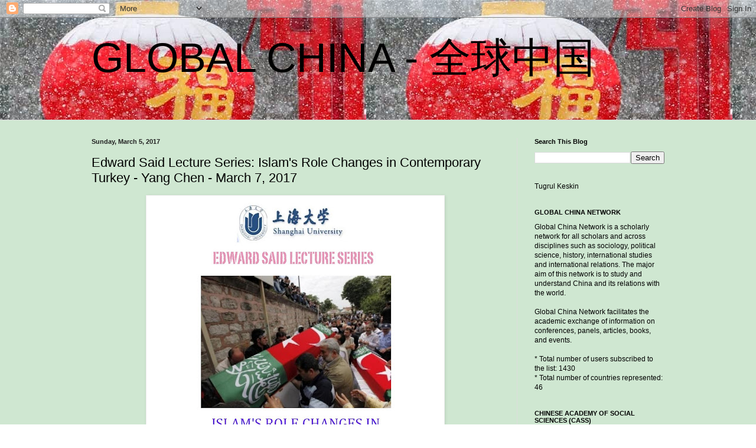

--- FILE ---
content_type: text/html; charset=UTF-8
request_url: https://chinaandthemiddleeast.blogspot.com/2017/03/edward-said-lecture-series-islams-role.html
body_size: 16716
content:
<!DOCTYPE html>
<html class='v2' dir='ltr' lang='en'>
<head>
<link href='https://www.blogger.com/static/v1/widgets/335934321-css_bundle_v2.css' rel='stylesheet' type='text/css'/>
<meta content='width=1100' name='viewport'/>
<meta content='text/html; charset=UTF-8' http-equiv='Content-Type'/>
<meta content='blogger' name='generator'/>
<link href='https://chinaandthemiddleeast.blogspot.com/favicon.ico' rel='icon' type='image/x-icon'/>
<link href='http://chinaandthemiddleeast.blogspot.com/2017/03/edward-said-lecture-series-islams-role.html' rel='canonical'/>
<link rel="alternate" type="application/atom+xml" title="GLOBAL CHINA - 全球中国 - Atom" href="https://chinaandthemiddleeast.blogspot.com/feeds/posts/default" />
<link rel="alternate" type="application/rss+xml" title="GLOBAL CHINA - 全球中国 - RSS" href="https://chinaandthemiddleeast.blogspot.com/feeds/posts/default?alt=rss" />
<link rel="service.post" type="application/atom+xml" title="GLOBAL CHINA - 全球中国 - Atom" href="https://www.blogger.com/feeds/5255489842164019876/posts/default" />

<link rel="alternate" type="application/atom+xml" title="GLOBAL CHINA - 全球中国 - Atom" href="https://chinaandthemiddleeast.blogspot.com/feeds/2004532068060628421/comments/default" />
<!--Can't find substitution for tag [blog.ieCssRetrofitLinks]-->
<link href='https://blogger.googleusercontent.com/img/b/R29vZ2xl/AVvXsEiHdH4aAgXSKndtpIo2rXJpydhvGdTSnuhLTMut5gPXJ-1XkdgOo1sc-uq5i1NIGbr-7YNwunnAWBpg7Q-1HDqd7OAFDpB2vY5Pnxtxyhk7-yu-6Hs3gbkQ2T-43EGCtflkTROlfexb5CAX/s640/9+Yang+Chen-page-001.jpg' rel='image_src'/>
<meta content='http://chinaandthemiddleeast.blogspot.com/2017/03/edward-said-lecture-series-islams-role.html' property='og:url'/>
<meta content='Edward Said Lecture Series: Islam&#39;s Role Changes in Contemporary Turkey - Yang Chen - March 7, 2017' property='og:title'/>
<meta content='  ' property='og:description'/>
<meta content='https://blogger.googleusercontent.com/img/b/R29vZ2xl/AVvXsEiHdH4aAgXSKndtpIo2rXJpydhvGdTSnuhLTMut5gPXJ-1XkdgOo1sc-uq5i1NIGbr-7YNwunnAWBpg7Q-1HDqd7OAFDpB2vY5Pnxtxyhk7-yu-6Hs3gbkQ2T-43EGCtflkTROlfexb5CAX/w1200-h630-p-k-no-nu/9+Yang+Chen-page-001.jpg' property='og:image'/>
<title>GLOBAL CHINA - 全球中国: Edward Said Lecture Series: Islam's Role Changes in Contemporary Turkey - Yang Chen - March 7, 2017</title>
<style id='page-skin-1' type='text/css'><!--
/*
-----------------------------------------------
Blogger Template Style
Name:     Simple
Designer: Blogger
URL:      www.blogger.com
----------------------------------------------- */
/* Content
----------------------------------------------- */
body {
font: normal normal 12px Arial, Tahoma, Helvetica, FreeSans, sans-serif;
color: #000000;
background: #ffffff url(//4.bp.blogspot.com/-pcaPnBYokek/U3xS3lhfI2I/AAAAAAAABRM/td5qaKQQAvs/s0/china-new-year_2114662b.jpg) repeat scroll top left;
padding: 0 0 0 0;
background-attachment: scroll;
}
html body .content-outer {
min-width: 0;
max-width: 100%;
width: 100%;
}
h2 {
font-size: 22px;
}
a:link {
text-decoration:none;
color: #249fa3;
}
a:visited {
text-decoration:none;
color: #7c93a1;
}
a:hover {
text-decoration:underline;
color: #5dc2c0;
}
.body-fauxcolumn-outer .fauxcolumn-inner {
background: transparent none repeat scroll top left;
_background-image: none;
}
.body-fauxcolumn-outer .cap-top {
position: absolute;
z-index: 1;
height: 400px;
width: 100%;
}
.body-fauxcolumn-outer .cap-top .cap-left {
width: 100%;
background: transparent none repeat-x scroll top left;
_background-image: none;
}
.content-outer {
-moz-box-shadow: 0 0 0 rgba(0, 0, 0, .15);
-webkit-box-shadow: 0 0 0 rgba(0, 0, 0, .15);
-goog-ms-box-shadow: 0 0 0 #333333;
box-shadow: 0 0 0 rgba(0, 0, 0, .15);
margin-bottom: 1px;
}
.content-inner {
padding: 0 0;
}
.main-outer, .footer-outer {
background-color: #cfe7d1;
}
/* Header
----------------------------------------------- */
.header-outer {
background: transparent none repeat-x scroll 0 -400px;
_background-image: none;
}
.Header h1 {
font: normal normal 70px Arial, Tahoma, Helvetica, FreeSans, sans-serif;
color: #000000;
text-shadow: 0 0 0 rgba(0, 0, 0, .2);
}
.Header h1 a {
color: #000000;
}
.Header .description {
font-size: 200%;
color: #000000;
}
.header-inner .Header .titlewrapper {
padding: 22px 30px;
}
.header-inner .Header .descriptionwrapper {
padding: 0 30px;
}
/* Tabs
----------------------------------------------- */
.tabs-inner .section:first-child {
border-top: 0 solid #dddddd;
}
.tabs-inner .section:first-child ul {
margin-top: -0;
border-top: 0 solid #dddddd;
border-left: 0 solid #dddddd;
border-right: 0 solid #dddddd;
}
.tabs-inner .widget ul {
background: transparent none repeat-x scroll 0 -800px;
_background-image: none;
border-bottom: 0 solid #dddddd;
margin-top: 0;
margin-left: -0;
margin-right: -0;
}
.tabs-inner .widget li a {
display: inline-block;
padding: .6em 1em;
font: normal normal 20px Arial, Tahoma, Helvetica, FreeSans, sans-serif;
color: #00818b;
border-left: 0 solid #cfe7d1;
border-right: 0 solid #dddddd;
}
.tabs-inner .widget li:first-child a {
border-left: none;
}
.tabs-inner .widget li.selected a, .tabs-inner .widget li a:hover {
color: #444444;
background-color: transparent;
text-decoration: none;
}
/* Columns
----------------------------------------------- */
.main-outer {
border-top: 1px solid #dddddd;
}
.fauxcolumn-left-outer .fauxcolumn-inner {
border-right: 1px solid #dddddd;
}
.fauxcolumn-right-outer .fauxcolumn-inner {
border-left: 1px solid #dddddd;
}
/* Headings
----------------------------------------------- */
div.widget > h2,
div.widget h2.title {
margin: 0 0 1em 0;
font: normal bold 11px Arial, Tahoma, Helvetica, FreeSans, sans-serif;
color: #000000;
}
/* Widgets
----------------------------------------------- */
.widget .zippy {
color: #999999;
text-shadow: 2px 2px 1px rgba(0, 0, 0, .1);
}
.widget .popular-posts ul {
list-style: none;
}
/* Posts
----------------------------------------------- */
h2.date-header {
font: normal bold 11px Arial, Tahoma, Helvetica, FreeSans, sans-serif;
}
.date-header span {
background-color: transparent;
color: #222222;
padding: inherit;
letter-spacing: inherit;
margin: inherit;
}
.main-inner {
padding-top: 30px;
padding-bottom: 30px;
}
.main-inner .column-center-inner {
padding: 0 15px;
}
.main-inner .column-center-inner .section {
margin: 0 15px;
}
.post {
margin: 0 0 25px 0;
}
h3.post-title, .comments h4 {
font: normal normal 22px Arial, Tahoma, Helvetica, FreeSans, sans-serif;
margin: .75em 0 0;
}
.post-body {
font-size: 110%;
line-height: 1.4;
position: relative;
}
.post-body img, .post-body .tr-caption-container, .Profile img, .Image img,
.BlogList .item-thumbnail img {
padding: 2px;
background: #ffffff;
border: 1px solid #eeeeee;
-moz-box-shadow: 1px 1px 5px rgba(0, 0, 0, .1);
-webkit-box-shadow: 1px 1px 5px rgba(0, 0, 0, .1);
box-shadow: 1px 1px 5px rgba(0, 0, 0, .1);
}
.post-body img, .post-body .tr-caption-container {
padding: 5px;
}
.post-body .tr-caption-container {
color: #222222;
}
.post-body .tr-caption-container img {
padding: 0;
background: transparent;
border: none;
-moz-box-shadow: 0 0 0 rgba(0, 0, 0, .1);
-webkit-box-shadow: 0 0 0 rgba(0, 0, 0, .1);
box-shadow: 0 0 0 rgba(0, 0, 0, .1);
}
.post-header {
margin: 0 0 1.5em;
line-height: 1.6;
font-size: 90%;
}
.post-footer {
margin: 20px -2px 0;
padding: 5px 10px;
color: #666666;
background-color: #f9f9f9;
border-bottom: 1px solid #eeeeee;
line-height: 1.6;
font-size: 90%;
}
#comments .comment-author {
padding-top: 1.5em;
border-top: 1px solid #dddddd;
background-position: 0 1.5em;
}
#comments .comment-author:first-child {
padding-top: 0;
border-top: none;
}
.avatar-image-container {
margin: .2em 0 0;
}
#comments .avatar-image-container img {
border: 1px solid #eeeeee;
}
/* Comments
----------------------------------------------- */
.comments .comments-content .icon.blog-author {
background-repeat: no-repeat;
background-image: url([data-uri]);
}
.comments .comments-content .loadmore a {
border-top: 1px solid #999999;
border-bottom: 1px solid #999999;
}
.comments .comment-thread.inline-thread {
background-color: #f9f9f9;
}
.comments .continue {
border-top: 2px solid #999999;
}
/* Accents
---------------------------------------------- */
.section-columns td.columns-cell {
border-left: 1px solid #dddddd;
}
.blog-pager {
background: transparent none no-repeat scroll top center;
}
.blog-pager-older-link, .home-link,
.blog-pager-newer-link {
background-color: #cfe7d1;
padding: 5px;
}
.footer-outer {
border-top: 0 dashed #bbbbbb;
}
/* Mobile
----------------------------------------------- */
body.mobile  {
background-size: auto;
}
.mobile .body-fauxcolumn-outer {
background: transparent none repeat scroll top left;
}
.mobile .body-fauxcolumn-outer .cap-top {
background-size: 100% auto;
}
.mobile .content-outer {
-webkit-box-shadow: 0 0 3px rgba(0, 0, 0, .15);
box-shadow: 0 0 3px rgba(0, 0, 0, .15);
}
.mobile .tabs-inner .widget ul {
margin-left: 0;
margin-right: 0;
}
.mobile .post {
margin: 0;
}
.mobile .main-inner .column-center-inner .section {
margin: 0;
}
.mobile .date-header span {
padding: 0.1em 10px;
margin: 0 -10px;
}
.mobile h3.post-title {
margin: 0;
}
.mobile .blog-pager {
background: transparent none no-repeat scroll top center;
}
.mobile .footer-outer {
border-top: none;
}
.mobile .main-inner, .mobile .footer-inner {
background-color: #cfe7d1;
}
.mobile-index-contents {
color: #000000;
}
.mobile-link-button {
background-color: #249fa3;
}
.mobile-link-button a:link, .mobile-link-button a:visited {
color: #ffffff;
}
.mobile .tabs-inner .section:first-child {
border-top: none;
}
.mobile .tabs-inner .PageList .widget-content {
background-color: transparent;
color: #444444;
border-top: 0 solid #dddddd;
border-bottom: 0 solid #dddddd;
}
.mobile .tabs-inner .PageList .widget-content .pagelist-arrow {
border-left: 1px solid #dddddd;
}

--></style>
<style id='template-skin-1' type='text/css'><!--
body {
min-width: 1030px;
}
.content-outer, .content-fauxcolumn-outer, .region-inner {
min-width: 1030px;
max-width: 1030px;
_width: 1030px;
}
.main-inner .columns {
padding-left: 0px;
padding-right: 280px;
}
.main-inner .fauxcolumn-center-outer {
left: 0px;
right: 280px;
/* IE6 does not respect left and right together */
_width: expression(this.parentNode.offsetWidth -
parseInt("0px") -
parseInt("280px") + 'px');
}
.main-inner .fauxcolumn-left-outer {
width: 0px;
}
.main-inner .fauxcolumn-right-outer {
width: 280px;
}
.main-inner .column-left-outer {
width: 0px;
right: 100%;
margin-left: -0px;
}
.main-inner .column-right-outer {
width: 280px;
margin-right: -280px;
}
#layout {
min-width: 0;
}
#layout .content-outer {
min-width: 0;
width: 800px;
}
#layout .region-inner {
min-width: 0;
width: auto;
}
body#layout div.add_widget {
padding: 8px;
}
body#layout div.add_widget a {
margin-left: 32px;
}
--></style>
<style>
    body {background-image:url(\/\/4.bp.blogspot.com\/-pcaPnBYokek\/U3xS3lhfI2I\/AAAAAAAABRM\/td5qaKQQAvs\/s0\/china-new-year_2114662b.jpg);}
    
@media (max-width: 200px) { body {background-image:url(\/\/4.bp.blogspot.com\/-pcaPnBYokek\/U3xS3lhfI2I\/AAAAAAAABRM\/td5qaKQQAvs\/w200\/china-new-year_2114662b.jpg);}}
@media (max-width: 400px) and (min-width: 201px) { body {background-image:url(\/\/4.bp.blogspot.com\/-pcaPnBYokek\/U3xS3lhfI2I\/AAAAAAAABRM\/td5qaKQQAvs\/w400\/china-new-year_2114662b.jpg);}}
@media (max-width: 800px) and (min-width: 401px) { body {background-image:url(\/\/4.bp.blogspot.com\/-pcaPnBYokek\/U3xS3lhfI2I\/AAAAAAAABRM\/td5qaKQQAvs\/w800\/china-new-year_2114662b.jpg);}}
@media (max-width: 1200px) and (min-width: 801px) { body {background-image:url(\/\/4.bp.blogspot.com\/-pcaPnBYokek\/U3xS3lhfI2I\/AAAAAAAABRM\/td5qaKQQAvs\/w1200\/china-new-year_2114662b.jpg);}}
/* Last tag covers anything over one higher than the previous max-size cap. */
@media (min-width: 1201px) { body {background-image:url(\/\/4.bp.blogspot.com\/-pcaPnBYokek\/U3xS3lhfI2I\/AAAAAAAABRM\/td5qaKQQAvs\/w1600\/china-new-year_2114662b.jpg);}}
  </style>
<link href='https://www.blogger.com/dyn-css/authorization.css?targetBlogID=5255489842164019876&amp;zx=492d17af-fbaf-4786-a508-2d3d2176d1d6' media='none' onload='if(media!=&#39;all&#39;)media=&#39;all&#39;' rel='stylesheet'/><noscript><link href='https://www.blogger.com/dyn-css/authorization.css?targetBlogID=5255489842164019876&amp;zx=492d17af-fbaf-4786-a508-2d3d2176d1d6' rel='stylesheet'/></noscript>
<meta name='google-adsense-platform-account' content='ca-host-pub-1556223355139109'/>
<meta name='google-adsense-platform-domain' content='blogspot.com'/>

</head>
<body class='loading variant-wide'>
<div class='navbar section' id='navbar' name='Navbar'><div class='widget Navbar' data-version='1' id='Navbar1'><script type="text/javascript">
    function setAttributeOnload(object, attribute, val) {
      if(window.addEventListener) {
        window.addEventListener('load',
          function(){ object[attribute] = val; }, false);
      } else {
        window.attachEvent('onload', function(){ object[attribute] = val; });
      }
    }
  </script>
<div id="navbar-iframe-container"></div>
<script type="text/javascript" src="https://apis.google.com/js/platform.js"></script>
<script type="text/javascript">
      gapi.load("gapi.iframes:gapi.iframes.style.bubble", function() {
        if (gapi.iframes && gapi.iframes.getContext) {
          gapi.iframes.getContext().openChild({
              url: 'https://www.blogger.com/navbar/5255489842164019876?po\x3d2004532068060628421\x26origin\x3dhttps://chinaandthemiddleeast.blogspot.com',
              where: document.getElementById("navbar-iframe-container"),
              id: "navbar-iframe"
          });
        }
      });
    </script><script type="text/javascript">
(function() {
var script = document.createElement('script');
script.type = 'text/javascript';
script.src = '//pagead2.googlesyndication.com/pagead/js/google_top_exp.js';
var head = document.getElementsByTagName('head')[0];
if (head) {
head.appendChild(script);
}})();
</script>
</div></div>
<div class='body-fauxcolumns'>
<div class='fauxcolumn-outer body-fauxcolumn-outer'>
<div class='cap-top'>
<div class='cap-left'></div>
<div class='cap-right'></div>
</div>
<div class='fauxborder-left'>
<div class='fauxborder-right'></div>
<div class='fauxcolumn-inner'>
</div>
</div>
<div class='cap-bottom'>
<div class='cap-left'></div>
<div class='cap-right'></div>
</div>
</div>
</div>
<div class='content'>
<div class='content-fauxcolumns'>
<div class='fauxcolumn-outer content-fauxcolumn-outer'>
<div class='cap-top'>
<div class='cap-left'></div>
<div class='cap-right'></div>
</div>
<div class='fauxborder-left'>
<div class='fauxborder-right'></div>
<div class='fauxcolumn-inner'>
</div>
</div>
<div class='cap-bottom'>
<div class='cap-left'></div>
<div class='cap-right'></div>
</div>
</div>
</div>
<div class='content-outer'>
<div class='content-cap-top cap-top'>
<div class='cap-left'></div>
<div class='cap-right'></div>
</div>
<div class='fauxborder-left content-fauxborder-left'>
<div class='fauxborder-right content-fauxborder-right'></div>
<div class='content-inner'>
<header>
<div class='header-outer'>
<div class='header-cap-top cap-top'>
<div class='cap-left'></div>
<div class='cap-right'></div>
</div>
<div class='fauxborder-left header-fauxborder-left'>
<div class='fauxborder-right header-fauxborder-right'></div>
<div class='region-inner header-inner'>
<div class='header section' id='header' name='Header'><div class='widget Header' data-version='1' id='Header1'>
<div id='header-inner'>
<div class='titlewrapper'>
<h1 class='title'>
<a href='https://chinaandthemiddleeast.blogspot.com/'>
GLOBAL CHINA - 全球中国
</a>
</h1>
</div>
<div class='descriptionwrapper'>
<p class='description'><span>
</span></p>
</div>
</div>
</div></div>
</div>
</div>
<div class='header-cap-bottom cap-bottom'>
<div class='cap-left'></div>
<div class='cap-right'></div>
</div>
</div>
</header>
<div class='tabs-outer'>
<div class='tabs-cap-top cap-top'>
<div class='cap-left'></div>
<div class='cap-right'></div>
</div>
<div class='fauxborder-left tabs-fauxborder-left'>
<div class='fauxborder-right tabs-fauxborder-right'></div>
<div class='region-inner tabs-inner'>
<div class='tabs no-items section' id='crosscol' name='Cross-Column'></div>
<div class='tabs no-items section' id='crosscol-overflow' name='Cross-Column 2'></div>
</div>
</div>
<div class='tabs-cap-bottom cap-bottom'>
<div class='cap-left'></div>
<div class='cap-right'></div>
</div>
</div>
<div class='main-outer'>
<div class='main-cap-top cap-top'>
<div class='cap-left'></div>
<div class='cap-right'></div>
</div>
<div class='fauxborder-left main-fauxborder-left'>
<div class='fauxborder-right main-fauxborder-right'></div>
<div class='region-inner main-inner'>
<div class='columns fauxcolumns'>
<div class='fauxcolumn-outer fauxcolumn-center-outer'>
<div class='cap-top'>
<div class='cap-left'></div>
<div class='cap-right'></div>
</div>
<div class='fauxborder-left'>
<div class='fauxborder-right'></div>
<div class='fauxcolumn-inner'>
</div>
</div>
<div class='cap-bottom'>
<div class='cap-left'></div>
<div class='cap-right'></div>
</div>
</div>
<div class='fauxcolumn-outer fauxcolumn-left-outer'>
<div class='cap-top'>
<div class='cap-left'></div>
<div class='cap-right'></div>
</div>
<div class='fauxborder-left'>
<div class='fauxborder-right'></div>
<div class='fauxcolumn-inner'>
</div>
</div>
<div class='cap-bottom'>
<div class='cap-left'></div>
<div class='cap-right'></div>
</div>
</div>
<div class='fauxcolumn-outer fauxcolumn-right-outer'>
<div class='cap-top'>
<div class='cap-left'></div>
<div class='cap-right'></div>
</div>
<div class='fauxborder-left'>
<div class='fauxborder-right'></div>
<div class='fauxcolumn-inner'>
</div>
</div>
<div class='cap-bottom'>
<div class='cap-left'></div>
<div class='cap-right'></div>
</div>
</div>
<!-- corrects IE6 width calculation -->
<div class='columns-inner'>
<div class='column-center-outer'>
<div class='column-center-inner'>
<div class='main section' id='main' name='Main'><div class='widget Blog' data-version='1' id='Blog1'>
<div class='blog-posts hfeed'>

          <div class="date-outer">
        
<h2 class='date-header'><span>Sunday, March 5, 2017</span></h2>

          <div class="date-posts">
        
<div class='post-outer'>
<div class='post hentry uncustomized-post-template' itemprop='blogPost' itemscope='itemscope' itemtype='http://schema.org/BlogPosting'>
<meta content='https://blogger.googleusercontent.com/img/b/R29vZ2xl/AVvXsEiHdH4aAgXSKndtpIo2rXJpydhvGdTSnuhLTMut5gPXJ-1XkdgOo1sc-uq5i1NIGbr-7YNwunnAWBpg7Q-1HDqd7OAFDpB2vY5Pnxtxyhk7-yu-6Hs3gbkQ2T-43EGCtflkTROlfexb5CAX/s640/9+Yang+Chen-page-001.jpg' itemprop='image_url'/>
<meta content='5255489842164019876' itemprop='blogId'/>
<meta content='2004532068060628421' itemprop='postId'/>
<a name='2004532068060628421'></a>
<h3 class='post-title entry-title' itemprop='name'>
Edward Said Lecture Series: Islam's Role Changes in Contemporary Turkey - Yang Chen - March 7, 2017
</h3>
<div class='post-header'>
<div class='post-header-line-1'></div>
</div>
<div class='post-body entry-content' id='post-body-2004532068060628421' itemprop='description articleBody'>
<div class="separator" style="clear: both; text-align: center;">
<a href="https://blogger.googleusercontent.com/img/b/R29vZ2xl/AVvXsEiHdH4aAgXSKndtpIo2rXJpydhvGdTSnuhLTMut5gPXJ-1XkdgOo1sc-uq5i1NIGbr-7YNwunnAWBpg7Q-1HDqd7OAFDpB2vY5Pnxtxyhk7-yu-6Hs3gbkQ2T-43EGCtflkTROlfexb5CAX/s1600/9+Yang+Chen-page-001.jpg" imageanchor="1" style="margin-left: 1em; margin-right: 1em;"><img border="0" height="640" src="https://blogger.googleusercontent.com/img/b/R29vZ2xl/AVvXsEiHdH4aAgXSKndtpIo2rXJpydhvGdTSnuhLTMut5gPXJ-1XkdgOo1sc-uq5i1NIGbr-7YNwunnAWBpg7Q-1HDqd7OAFDpB2vY5Pnxtxyhk7-yu-6Hs3gbkQ2T-43EGCtflkTROlfexb5CAX/s640/9+Yang+Chen-page-001.jpg" width="494" /></a></div>
<div style='clear: both;'></div>
</div>
<div class='post-footer'>
<div class='post-footer-line post-footer-line-1'>
<span class='post-author vcard'>
Posted by
<span class='fn' itemprop='author' itemscope='itemscope' itemtype='http://schema.org/Person'>
<span itemprop='name'>Tugrul Keskin</span>
</span>
</span>
<span class='post-timestamp'>
at
<meta content='http://chinaandthemiddleeast.blogspot.com/2017/03/edward-said-lecture-series-islams-role.html' itemprop='url'/>
<a class='timestamp-link' href='https://chinaandthemiddleeast.blogspot.com/2017/03/edward-said-lecture-series-islams-role.html' rel='bookmark' title='permanent link'><abbr class='published' itemprop='datePublished' title='2017-03-05T02:33:00-08:00'>2:33&#8239;AM</abbr></a>
</span>
<span class='post-comment-link'>
</span>
<span class='post-icons'>
<span class='item-control blog-admin pid-628281700'>
<a href='https://www.blogger.com/post-edit.g?blogID=5255489842164019876&postID=2004532068060628421&from=pencil' title='Edit Post'>
<img alt='' class='icon-action' height='18' src='https://resources.blogblog.com/img/icon18_edit_allbkg.gif' width='18'/>
</a>
</span>
</span>
<div class='post-share-buttons goog-inline-block'>
<a class='goog-inline-block share-button sb-email' href='https://www.blogger.com/share-post.g?blogID=5255489842164019876&postID=2004532068060628421&target=email' target='_blank' title='Email This'><span class='share-button-link-text'>Email This</span></a><a class='goog-inline-block share-button sb-blog' href='https://www.blogger.com/share-post.g?blogID=5255489842164019876&postID=2004532068060628421&target=blog' onclick='window.open(this.href, "_blank", "height=270,width=475"); return false;' target='_blank' title='BlogThis!'><span class='share-button-link-text'>BlogThis!</span></a><a class='goog-inline-block share-button sb-twitter' href='https://www.blogger.com/share-post.g?blogID=5255489842164019876&postID=2004532068060628421&target=twitter' target='_blank' title='Share to X'><span class='share-button-link-text'>Share to X</span></a><a class='goog-inline-block share-button sb-facebook' href='https://www.blogger.com/share-post.g?blogID=5255489842164019876&postID=2004532068060628421&target=facebook' onclick='window.open(this.href, "_blank", "height=430,width=640"); return false;' target='_blank' title='Share to Facebook'><span class='share-button-link-text'>Share to Facebook</span></a><a class='goog-inline-block share-button sb-pinterest' href='https://www.blogger.com/share-post.g?blogID=5255489842164019876&postID=2004532068060628421&target=pinterest' target='_blank' title='Share to Pinterest'><span class='share-button-link-text'>Share to Pinterest</span></a>
</div>
</div>
<div class='post-footer-line post-footer-line-2'>
<span class='post-labels'>
</span>
</div>
<div class='post-footer-line post-footer-line-3'>
<span class='post-location'>
</span>
</div>
</div>
</div>
<div class='comments' id='comments'>
<a name='comments'></a>
</div>
</div>

        </div></div>
      
</div>
<div class='blog-pager' id='blog-pager'>
<span id='blog-pager-newer-link'>
<a class='blog-pager-newer-link' href='https://chinaandthemiddleeast.blogspot.com/2017/03/why-is-saudi-arabias-king-spending.html' id='Blog1_blog-pager-newer-link' title='Newer Post'>Newer Post</a>
</span>
<span id='blog-pager-older-link'>
<a class='blog-pager-older-link' href='https://chinaandthemiddleeast.blogspot.com/2017/03/king-salmans-outreach-to-asia.html' id='Blog1_blog-pager-older-link' title='Older Post'>Older Post</a>
</span>
<a class='home-link' href='https://chinaandthemiddleeast.blogspot.com/'>Home</a>
</div>
<div class='clear'></div>
<div class='post-feeds'>
</div>
</div></div>
</div>
</div>
<div class='column-left-outer'>
<div class='column-left-inner'>
<aside>
</aside>
</div>
</div>
<div class='column-right-outer'>
<div class='column-right-inner'>
<aside>
<div class='sidebar section' id='sidebar-right-1'><div class='widget BlogSearch' data-version='1' id='BlogSearch1'>
<h2 class='title'>Search This Blog</h2>
<div class='widget-content'>
<div id='BlogSearch1_form'>
<form action='https://chinaandthemiddleeast.blogspot.com/search' class='gsc-search-box' target='_top'>
<table cellpadding='0' cellspacing='0' class='gsc-search-box'>
<tbody>
<tr>
<td class='gsc-input'>
<input autocomplete='off' class='gsc-input' name='q' size='10' title='search' type='text' value=''/>
</td>
<td class='gsc-search-button'>
<input class='gsc-search-button' title='search' type='submit' value='Search'/>
</td>
</tr>
</tbody>
</table>
</form>
</div>
</div>
<div class='clear'></div>
</div><div class='widget Text' data-version='1' id='Text2'>
<div class='widget-content'>
Tugrul Keskin
</div>
<div class='clear'></div>
</div><div class='widget Text' data-version='1' id='Text3'>
<h2 class='title'>GLOBAL CHINA NETWORK</h2>
<div class='widget-content'>
Global China Network is a scholarly network for all scholars and across disciplines such as sociology, political science, history, international studies and international relations. The major aim of this network is to study and understand China and its relations with the world. <br /><br /> Global China Network facilitates the academic exchange of information on conferences, panels, articles, books, and events. <br /><br />* Total number of users subscribed to the list: 1430<br />* Total number of countries represented: 46
</div>
<div class='clear'></div>
</div><div class='widget LinkList' data-version='1' id='LinkList8'>
<h2>CHINESE ACADEMY OF SOCIAL SCIENCES (CASS)</h2>
<div class='widget-content'>
<ul>
<li><a href='http://english.cas.cn/'>CHINESE ACADEMY OF SOCIAL SCIENCES (CASS)</a></li>
</ul>
<div class='clear'></div>
</div>
</div><div class='widget Image' data-version='1' id='Image6'>
<h2>China Daily: Middle East</h2>
<div class='widget-content'>
<a href='http://www.chinadaily.com.cn/world/middle_east.html'>
<img alt='China Daily: Middle East' height='24' id='Image6_img' src='https://blogger.googleusercontent.com/img/b/R29vZ2xl/AVvXsEgp9xrA2fC6zQ4vfut4KgajCHcKWenALiJ826GpoOR3hT7t612VhB9kZSDyTm-dGNvIJEqgjmgs2W2z9wSpV3tWODFxyTng7YnLA43Bcr4vry0v6TbupGuDzHYPRZSV6SwSTC7v7ndbneb8/s1600/e_logo2.png' width='220'/>
</a>
<br/>
</div>
<div class='clear'></div>
</div><div class='widget Image' data-version='1' id='Image4'>
<h2>XINHUA NEWS</h2>
<div class='widget-content'>
<a href='http://www.xinhuanet.com/english/'>
<img alt='XINHUA NEWS' height='96' id='Image4_img' src='https://blogger.googleusercontent.com/img/b/R29vZ2xl/AVvXsEiWhV4SuPPPfwuESTlE3S7Fd7iXtiLgTM_Uxm1l8mPTXDDJzzNRQpjaos0GC4axM_roSj8VsdDWUFFoE5exVhLgmSMs0loJgFnVLY1g6qALnJJEL2c0HNgyM7_Yrq4wDLR9TJGN_iNTDi2d/s1600/logo.gif' width='130'/>
</a>
<br/>
</div>
<div class='clear'></div>
</div><div class='widget Image' data-version='1' id='Image2'>
<h2>CCTV Live</h2>
<div class='widget-content'>
<a href='http://english.cntv.cn/live/p2p/index.shtml'>
<img alt='CCTV Live' height='31' id='Image2_img' src='https://blogger.googleusercontent.com/img/b/R29vZ2xl/AVvXsEiXmKLXmbe7MQCvFmHj8dNM4SagMLcstqhnGYicAkw7biwMY7yEMZHYvZ2PdvHKJ5hAeOySueerzC6rVXTgG-bNYhyzanEd3tk9tqVwkzhEilqSGQUcLQa91PL0yA1D27re5biwG1j_ydyn/s220/1392274049673_166.jpg' width='220'/>
</a>
<br/>
</div>
<div class='clear'></div>
</div><div class='widget Image' data-version='1' id='Image5'>
<h2>China - US Focus</h2>
<div class='widget-content'>
<a href='http://www.chinausfocus.com/'>
<img alt='China - US Focus' height='41' id='Image5_img' src='https://blogger.googleusercontent.com/img/b/R29vZ2xl/AVvXsEgtQdM3aUS4wL__5NmwcuLE-9hXl0osAEsN18pdEH_IvSTUYwqrR-jlIDhgmKzt3Xoq0PsmkuAK2bYnkvJ7wuHXAhy7FVY-e931h-T4_MivXOYoWGhJLN9QnjaNJ00Zd7Mp1bqgSXzTPJRD/s1600/logo2.jpg' width='220'/>
</a>
<br/>
</div>
<div class='clear'></div>
</div><div class='widget LinkList' data-version='1' id='LinkList7'>
<h2>Academics</h2>
<div class='widget-content'>
<ul>
<li><a href='http://www.du.edu/korbel/faculty/zhao.html'>Suisheng (Sam) Zhao - University of Denver</a></li>
<li><a href='http://www2.warwick.ac.uk/fac/soc/pais/people/breslin/'>Shaun Breslin -  University of Warwick </a></li>
<li><a href='http://dbms.ilrt.bris.ac.uk/spais/people/person/jeffrey-w-henderson/'>Jeffrey Henderson - University of Bristol</a></li>
</ul>
<div class='clear'></div>
</div>
</div><div class='widget LinkList' data-version='1' id='LinkList5'>
<h2>THINK-TANKS AND ACADEMIC INSTITUTES</h2>
<div class='widget-content'>
<ul>
<li><a href='http://www.sais-jhu.edu/graduate-studies/campuses/nanjing-china'>SAIS - Nanjing China</a></li>
<li><a href='http://china.iu.edu/'>Indiana University China Office</a></li>
<li><a href='http://china.usc.edu/default.aspx'>US-China Institute - University of Southern California</a></li>
<li><a href='http://www.ccs-uhm.org/'>Center for Chinese Studies - University of Hawai'i at Manoa</a></li>
<li><a href='http://www.harvard-yenching.org/'>Harvard-Yenching Institute</a></li>
<li><a href='http://ieas.berkeley.edu/ccs/'>Center for Chinese Studies - UC Berkeley</a></li>
<li><a href='http://www.sais-jhu.edu/programs/chinastudies'>Johns Hopkins University - China Studies Program</a></li>
<li><a href='https://csis.org/program/freeman-chair-china-studies'>The Freeman Chair in China Studies - CSIS</a></li>
<li><a href='http://www.brookings.edu/about/centers/china'>John L. Thornton China Center | Brookings Institution</a></li>
<li><a href='http://www.gmfus.org/programs/asia/stockholm-china-forum/'>Stockholm China Forum</a></li>
</ul>
<div class='clear'></div>
</div>
</div><div class='widget Image' data-version='1' id='Image3'>
<h2>Stanford Journal of East Asian Affairs, Summer 2011</h2>
<div class='widget-content'>
<a href='http://www.stanford.edu/group/sjeaa/journal111/China4.pdf'>
<img alt='Stanford Journal of East Asian Affairs, Summer 2011' height='183' id='Image3_img' src='https://blogger.googleusercontent.com/img/b/R29vZ2xl/AVvXsEh3o_8DYl7bEVd7mpiJNweQEgpl1peywlFGXp0sF2RKD1vZkou_ie11_qrGdmYIjvx_xO8ghAeMX4YERPKc4ZeEpmFwicOzvBkkibG71lJxKr4iuqhUc8ExItzs-6FGWCVvJ-HbbLoXCits/s1600/abdullahxi.jpg' width='300'/>
</a>
<br/>
<span class='caption'>China and The Middle East: The Emerging Security Nexus By Tom Pember-Finn</span>
</div>
<div class='clear'></div>
</div><div class='widget Image' data-version='1' id='Image1'>
<h2>The Vital Triangle: China, The US and The Middle East</h2>
<div class='widget-content'>
<a href='http://csis.org/files/media/csis/pubs/080624-alterman-vitaltriangle.pdf'>
<img alt='The Vital Triangle: China, The US and The Middle East' height='323' id='Image1_img' src='https://blogger.googleusercontent.com/img/b/R29vZ2xl/AVvXsEinjaGAvmblU69RdyyMMYlPbfQkm373uOPJ1JrtutU8z2deQvyXVWI89LRr8Z_N89WXakH73cG4wS0fR63LZniPdpIe0ijMtGw_PDpMTKaP9zK7uKQFrvaGISzfnBjjK-6KkWphHYiKw-2U/s1600/9780892065295.jpg' width='300'/>
</a>
<br/>
</div>
<div class='clear'></div>
</div><div class='widget LinkList' data-version='1' id='LinkList2'>
<h2>PEOPLE'S REPUBLIC OF CHINA</h2>
<div class='widget-content'>
<ul>
<li><a href='http://www.fmprc.gov.cn/mfa_eng/'>Ministry of Foreign Affairs - PRC </a></li>
<li><a href='http://www.icbc.com.cn/icbc/sy/default.htm'>Industrial and Commercial Bank of China</a></li>
<li><a href='http://www.abchina.com/en/default.htm'>Agricultural Bank of China</a></li>
<li><a href='http://www.boc.cn/'>Bank of China</a></li>
<li><a href='http://www.ccb.com/en/home/'>China Construction Bank</a></li>
<li><a href='http://www.petrochina.com.cn/ptr/'>Petro China Company Limited</a></li>
<li><a href='http://en.cnooc.com.cn/data/html/english/channel_1.html'>China National Offshore Oil Corporation, or CNOOC Group </a></li>
<li><a href='http://classic.cnpc.com.cn/en/?COLLCC=2004333499&'>China National Petroleum Corporation (CNPC) </a></li>
<li><a href='http://english.hanban.org/'>Hanban - Chinese Culture and Language</a></li>
<li><a href='http://english.hanban.org/node_42052.htm'>Confucius Institute at the University of Hassan II</a></li>
<li><a href='http://english.hanban.org/confuciousinstitutes/node_10948.htm'>Confucius Institute at University Mohammed V-Agdal</a></li>
<li><a href='http://english.hanban.org/confuciousinstitutes/node_10891.htm'>Confucius Institute at Suez Cannal University</a></li>
<li><a href='http://english.hanban.org/confuciousinstitutes/node_10892.htm'>Confucius Institute at Cairo University</a></li>
<li><a href='http://english.hanban.org/confuciousinstitutes/node_13622.htm'>Confucius Institute University of Dubai</a></li>
<li><a href='http://english.hanban.org/confuciousinstitutes/node_13621.htm'>Confucius Institute-Zayed University</a></li>
<li><a href='http://english.hanban.org/confuciousinstitutes/node_10668.htm'>Confucius Institute at Tel Aviv University</a></li>
<li><a href='http://english.hanban.org/node_42191.htm'>Confucius Institute at Hebrew University of Jerusalem</a></li>
<li><a href='http://english.hanban.org/confuciousinstitutes/node_10868.htm'>The Confucius Institute in Islamabad</a></li>
<li><a href='http://english.hanban.org/node_42193.htm'>Confucius Institute at University of Bahrain</a></li>
<li><a href='http://english.hanban.org/node_42165.htm'>Confucius Institute at University of Karachi</a></li>
<li><a href='http://english.hanban.org/confuciousinstitutes/node_10680.htm'>Confucius Institute at University of Tehran</a></li>
<li><a href='http://www.confucius.boun.edu.tr/'>Confucius Institute at Bosphorus University </a></li>
<li><a href='http://www.ci.usj.edu.lb/'>Confucius Institute at Saint-Joseph University</a></li>
<li><a href='http://ci.metu.edu.tr/en/'>METU Confucius Institute</a></li>
</ul>
<div class='clear'></div>
</div>
</div><div class='widget LinkList' data-version='1' id='LinkList4'>
<h2>THINK-TANKS IN CHINA</h2>
<div class='widget-content'>
<ul>
<li><a href='http://www.csc.edu.cn/laihua/universitydetailen.aspx?collegeId=168'>Institute for International Relations, China Foreign Affairs University (CFAU)</a></li>
<li><a href='http://www.rsis-ntsasia.org/people/members/member-iaps.html'>Shanghai Academy of Social Science (SASS) &#8211; Institute for Asia &#8208; Pacific Studies (IAPS)</a></li>
<li><a href='http://www.ensis.pku.edu.cn/'>Institute of International Relations, School of Int. Studies, BeiDa</a></li>
<li><a href='http://www.ciis.org.cn/english/'>China Institute of International Studies (CIIS</a></li>
<li><a href='http://en.siis.org.cn/'>Shanghai Institutes for International Studies (SIIS)</a></li>
<li><a href='http://www.cas.fudan.edu.cn/index.en.php'>Center for American Studies, Fudan University (CAS)</a></li>
<li><a href='http://www.cicir.ac.cn/english/'>China Institutes of Contemporary International Relations (CICIR)</a></li>
<li><a href='http://yataisuo.cass.cn/english/about/intro.asp'>Institute of Asia-Pacific studies</a></li>
<li><a href='http://en.drc.gov.cn/'>Development Research Center of the State Council</a></li>
<li><a href='http://english.cssn.cn/'>Chinese Academy of Social Sciences</a></li>
</ul>
<div class='clear'></div>
</div>
</div><div class='widget LinkList' data-version='1' id='LinkList3'>
<h2>UNIVERSITIES IN PRC</h2>
<div class='widget-content'>
<ul>
<li><a href='http://en.shu.edu.cn/Default.aspx'>Shanghai Univeristy</a></li>
<li><a href='http://www.uir.edu.cn/'>University of International Relations</a></li>
<li><a href='http://www.blcu.edu.cn/blcuweb/english/index-en.asp'>Beijing Language and Culture University</a></li>
<li><a href='http://en.bfsu.edu.cn/index.html'>Beijing Foreign Studies University</a></li>
<li><a href='http://www.sufe.edu.cn/structure/english/index'>Shanghai University of Finance and Economics</a></li>
<li><a href='http://en.sjtu.edu.cn/'>Shanghai Jiao Tong University</a></li>
<li><a href='http://en.shisu.edu.cn/'>Shanghai International Studies University</a></li>
<li><a href='http://www.muc.edu.cn/'>Minzu University of China</a></li>
<li><a href='http://english.pku.edu.cn/'>Peking University</a></li>
</ul>
<div class='clear'></div>
</div>
</div><div class='widget LinkList' data-version='1' id='LinkList1'>
<h2>CHINESE NEWS</h2>
<div class='widget-content'>
<ul>
<li><a href='http://paper.li/chinablogtweets/china-business-tweeps'>China Business Blog Daily</a></li>
<li><a href='http://xinjiangreview.wordpress.com/'>Xinjiang Review</a></li>
<li><a href='http://www.xinhuanet.com/english/'>Xinhua</a></li>
<li><a href='http://www.dragonomi.com/'>Dragonomi in Turkish</a></li>
<li><a href='https://www.chinafile.com/'>China File</a></li>
<li><a href='https://twitter.com/ChinaDailyUSA'>China Daily USA</a></li>
<li><a href='http://www.ft.com/world/asia-pacific/china'>Financial Times - China</a></li>
<li><a href='https://twitter.com/AsiaNewsDemetri'>Demetri Sevastopulo</a></li>
<li><a href='https://twitter.com/joshchin'>Josh Chin</a></li>
<li><a href='https://twitter.com/eolander'>Erik Olander</a></li>
<li><a href='http://english.caixin.com/'>Caixin Online</a></li>
<li><a href='https://twitter.com/ChinaBlogTweets'>China Business Blog </a></li>
<li><a href='http://blogs.wsj.com/chinarealtime/'>China Real Time - WSJ</a></li>
<li><a href='http://kathleenmclaughlin.net/'>American Journalist in China</a></li>
<li><a href='http://cmp.hku.hk/'>China Media Project</a></li>
<li><a href='http://chinadigitaltimes.net/'>China Digital Times</a></li>
<li><a href='https://twitter.com/ChinaBizWatch'>China Business Watch</a></li>
<li><a href='https://twitter.com/chinaeconreview'>China Economic Review</a></li>
<li><a href='https://twitter.com/ingriddhooghe'>China Relations</a></li>
<li><a href='https://twitter.com/JoshGartner'>Josh Gartner</a></li>
<li><a href='https://twitter.com/panphil'>Philip Pan</a></li>
<li><a href='https://twitter.com/WantChinaTimes'>Want China Times</a></li>
<li><a href='https://twitter.com/ChinaLetter'>China Letter</a></li>
<li><a href='http://www.china.org.cn/index.htm'>China.org</a></li>
<li><a href='http://www.thechinaperspective.com/'>The China Perspective</a></li>
<li><a href='http://www.eeo.com.cn/ens/'>Economic Observer</a></li>
<li><a href='http://www.globaltimes.cn/'>Global Times</a></li>
<li><a href='http://www.beijingbulletin.com/'>Beijing Bulletin</a></li>
<li><a href='http://english.peopledaily.com.cn/'>People Daily</a></li>
<li><a href='http://www.chinadaily.com.cn/'>China Daily</a></li>
</ul>
<div class='clear'></div>
</div>
</div><div class='widget LinkList' data-version='1' id='LinkList6'>
<h2>EMBASSIES</h2>
<div class='widget-content'>
<ul>
<li><a href='http://www.mofa.gov.bh/beijing/Home.aspx'>Bahrain</a></li>
<li><a href='http://www.embassyofyemen.net/en.php'>Yemen</a></li>
<li><a href='http://www.embassyoftunisia.com/'>Tunisia</a></li>
<li><a href='http://www.moroccoembassy.cn/en/main.asp'>Morocco</a></li>
<li><a href='http://www.algeriaembassychina.net/website/about%20the%20embassy.php'>Algeria</a></li>
<li><a href='http://qa.china-embassy.org/eng/'>Qatar</a></li>
<li><a href='http://www.mfa.gov.eg/english/embassies/Egyptian_Embassy_China/Pages/default.aspx'>Egypt</a></li>
<li><a href='http://embassies.gov.il/beijing-en/Pages/default.aspx'>Israel</a></li>
<li><a href='http://www.chinaembassy.org.sa/eng/'>Saudi Arabia</a></li>
<li><a href='http://beijing.mfa.ir/?siteid=258'>Iran</a></li>
<li><a href='http://beijing.emb.mfa.gov.tr/'>Turkey</a></li>
</ul>
<div class='clear'></div>
</div>
</div><div class='widget BlogArchive' data-version='1' id='BlogArchive1'>
<h2>Blog Archive</h2>
<div class='widget-content'>
<div id='ArchiveList'>
<div id='BlogArchive1_ArchiveList'>
<ul class='hierarchy'>
<li class='archivedate collapsed'>
<a class='toggle' href='javascript:void(0)'>
<span class='zippy'>

        &#9658;&#160;
      
</span>
</a>
<a class='post-count-link' href='https://chinaandthemiddleeast.blogspot.com/2023/'>
2023
</a>
<span class='post-count' dir='ltr'>(4)</span>
<ul class='hierarchy'>
<li class='archivedate collapsed'>
<a class='toggle' href='javascript:void(0)'>
<span class='zippy'>

        &#9658;&#160;
      
</span>
</a>
<a class='post-count-link' href='https://chinaandthemiddleeast.blogspot.com/2023/08/'>
August
</a>
<span class='post-count' dir='ltr'>(1)</span>
</li>
</ul>
<ul class='hierarchy'>
<li class='archivedate collapsed'>
<a class='toggle' href='javascript:void(0)'>
<span class='zippy'>

        &#9658;&#160;
      
</span>
</a>
<a class='post-count-link' href='https://chinaandthemiddleeast.blogspot.com/2023/02/'>
February
</a>
<span class='post-count' dir='ltr'>(1)</span>
</li>
</ul>
<ul class='hierarchy'>
<li class='archivedate collapsed'>
<a class='toggle' href='javascript:void(0)'>
<span class='zippy'>

        &#9658;&#160;
      
</span>
</a>
<a class='post-count-link' href='https://chinaandthemiddleeast.blogspot.com/2023/01/'>
January
</a>
<span class='post-count' dir='ltr'>(2)</span>
</li>
</ul>
</li>
</ul>
<ul class='hierarchy'>
<li class='archivedate collapsed'>
<a class='toggle' href='javascript:void(0)'>
<span class='zippy'>

        &#9658;&#160;
      
</span>
</a>
<a class='post-count-link' href='https://chinaandthemiddleeast.blogspot.com/2022/'>
2022
</a>
<span class='post-count' dir='ltr'>(10)</span>
<ul class='hierarchy'>
<li class='archivedate collapsed'>
<a class='toggle' href='javascript:void(0)'>
<span class='zippy'>

        &#9658;&#160;
      
</span>
</a>
<a class='post-count-link' href='https://chinaandthemiddleeast.blogspot.com/2022/09/'>
September
</a>
<span class='post-count' dir='ltr'>(2)</span>
</li>
</ul>
<ul class='hierarchy'>
<li class='archivedate collapsed'>
<a class='toggle' href='javascript:void(0)'>
<span class='zippy'>

        &#9658;&#160;
      
</span>
</a>
<a class='post-count-link' href='https://chinaandthemiddleeast.blogspot.com/2022/06/'>
June
</a>
<span class='post-count' dir='ltr'>(7)</span>
</li>
</ul>
<ul class='hierarchy'>
<li class='archivedate collapsed'>
<a class='toggle' href='javascript:void(0)'>
<span class='zippy'>

        &#9658;&#160;
      
</span>
</a>
<a class='post-count-link' href='https://chinaandthemiddleeast.blogspot.com/2022/05/'>
May
</a>
<span class='post-count' dir='ltr'>(1)</span>
</li>
</ul>
</li>
</ul>
<ul class='hierarchy'>
<li class='archivedate collapsed'>
<a class='toggle' href='javascript:void(0)'>
<span class='zippy'>

        &#9658;&#160;
      
</span>
</a>
<a class='post-count-link' href='https://chinaandthemiddleeast.blogspot.com/2021/'>
2021
</a>
<span class='post-count' dir='ltr'>(8)</span>
<ul class='hierarchy'>
<li class='archivedate collapsed'>
<a class='toggle' href='javascript:void(0)'>
<span class='zippy'>

        &#9658;&#160;
      
</span>
</a>
<a class='post-count-link' href='https://chinaandthemiddleeast.blogspot.com/2021/10/'>
October
</a>
<span class='post-count' dir='ltr'>(1)</span>
</li>
</ul>
<ul class='hierarchy'>
<li class='archivedate collapsed'>
<a class='toggle' href='javascript:void(0)'>
<span class='zippy'>

        &#9658;&#160;
      
</span>
</a>
<a class='post-count-link' href='https://chinaandthemiddleeast.blogspot.com/2021/07/'>
July
</a>
<span class='post-count' dir='ltr'>(1)</span>
</li>
</ul>
<ul class='hierarchy'>
<li class='archivedate collapsed'>
<a class='toggle' href='javascript:void(0)'>
<span class='zippy'>

        &#9658;&#160;
      
</span>
</a>
<a class='post-count-link' href='https://chinaandthemiddleeast.blogspot.com/2021/03/'>
March
</a>
<span class='post-count' dir='ltr'>(4)</span>
</li>
</ul>
<ul class='hierarchy'>
<li class='archivedate collapsed'>
<a class='toggle' href='javascript:void(0)'>
<span class='zippy'>

        &#9658;&#160;
      
</span>
</a>
<a class='post-count-link' href='https://chinaandthemiddleeast.blogspot.com/2021/01/'>
January
</a>
<span class='post-count' dir='ltr'>(2)</span>
</li>
</ul>
</li>
</ul>
<ul class='hierarchy'>
<li class='archivedate collapsed'>
<a class='toggle' href='javascript:void(0)'>
<span class='zippy'>

        &#9658;&#160;
      
</span>
</a>
<a class='post-count-link' href='https://chinaandthemiddleeast.blogspot.com/2020/'>
2020
</a>
<span class='post-count' dir='ltr'>(30)</span>
<ul class='hierarchy'>
<li class='archivedate collapsed'>
<a class='toggle' href='javascript:void(0)'>
<span class='zippy'>

        &#9658;&#160;
      
</span>
</a>
<a class='post-count-link' href='https://chinaandthemiddleeast.blogspot.com/2020/12/'>
December
</a>
<span class='post-count' dir='ltr'>(2)</span>
</li>
</ul>
<ul class='hierarchy'>
<li class='archivedate collapsed'>
<a class='toggle' href='javascript:void(0)'>
<span class='zippy'>

        &#9658;&#160;
      
</span>
</a>
<a class='post-count-link' href='https://chinaandthemiddleeast.blogspot.com/2020/07/'>
July
</a>
<span class='post-count' dir='ltr'>(8)</span>
</li>
</ul>
<ul class='hierarchy'>
<li class='archivedate collapsed'>
<a class='toggle' href='javascript:void(0)'>
<span class='zippy'>

        &#9658;&#160;
      
</span>
</a>
<a class='post-count-link' href='https://chinaandthemiddleeast.blogspot.com/2020/06/'>
June
</a>
<span class='post-count' dir='ltr'>(1)</span>
</li>
</ul>
<ul class='hierarchy'>
<li class='archivedate collapsed'>
<a class='toggle' href='javascript:void(0)'>
<span class='zippy'>

        &#9658;&#160;
      
</span>
</a>
<a class='post-count-link' href='https://chinaandthemiddleeast.blogspot.com/2020/05/'>
May
</a>
<span class='post-count' dir='ltr'>(9)</span>
</li>
</ul>
<ul class='hierarchy'>
<li class='archivedate collapsed'>
<a class='toggle' href='javascript:void(0)'>
<span class='zippy'>

        &#9658;&#160;
      
</span>
</a>
<a class='post-count-link' href='https://chinaandthemiddleeast.blogspot.com/2020/04/'>
April
</a>
<span class='post-count' dir='ltr'>(3)</span>
</li>
</ul>
<ul class='hierarchy'>
<li class='archivedate collapsed'>
<a class='toggle' href='javascript:void(0)'>
<span class='zippy'>

        &#9658;&#160;
      
</span>
</a>
<a class='post-count-link' href='https://chinaandthemiddleeast.blogspot.com/2020/03/'>
March
</a>
<span class='post-count' dir='ltr'>(4)</span>
</li>
</ul>
<ul class='hierarchy'>
<li class='archivedate collapsed'>
<a class='toggle' href='javascript:void(0)'>
<span class='zippy'>

        &#9658;&#160;
      
</span>
</a>
<a class='post-count-link' href='https://chinaandthemiddleeast.blogspot.com/2020/02/'>
February
</a>
<span class='post-count' dir='ltr'>(2)</span>
</li>
</ul>
<ul class='hierarchy'>
<li class='archivedate collapsed'>
<a class='toggle' href='javascript:void(0)'>
<span class='zippy'>

        &#9658;&#160;
      
</span>
</a>
<a class='post-count-link' href='https://chinaandthemiddleeast.blogspot.com/2020/01/'>
January
</a>
<span class='post-count' dir='ltr'>(1)</span>
</li>
</ul>
</li>
</ul>
<ul class='hierarchy'>
<li class='archivedate collapsed'>
<a class='toggle' href='javascript:void(0)'>
<span class='zippy'>

        &#9658;&#160;
      
</span>
</a>
<a class='post-count-link' href='https://chinaandthemiddleeast.blogspot.com/2019/'>
2019
</a>
<span class='post-count' dir='ltr'>(19)</span>
<ul class='hierarchy'>
<li class='archivedate collapsed'>
<a class='toggle' href='javascript:void(0)'>
<span class='zippy'>

        &#9658;&#160;
      
</span>
</a>
<a class='post-count-link' href='https://chinaandthemiddleeast.blogspot.com/2019/12/'>
December
</a>
<span class='post-count' dir='ltr'>(1)</span>
</li>
</ul>
<ul class='hierarchy'>
<li class='archivedate collapsed'>
<a class='toggle' href='javascript:void(0)'>
<span class='zippy'>

        &#9658;&#160;
      
</span>
</a>
<a class='post-count-link' href='https://chinaandthemiddleeast.blogspot.com/2019/10/'>
October
</a>
<span class='post-count' dir='ltr'>(2)</span>
</li>
</ul>
<ul class='hierarchy'>
<li class='archivedate collapsed'>
<a class='toggle' href='javascript:void(0)'>
<span class='zippy'>

        &#9658;&#160;
      
</span>
</a>
<a class='post-count-link' href='https://chinaandthemiddleeast.blogspot.com/2019/09/'>
September
</a>
<span class='post-count' dir='ltr'>(2)</span>
</li>
</ul>
<ul class='hierarchy'>
<li class='archivedate collapsed'>
<a class='toggle' href='javascript:void(0)'>
<span class='zippy'>

        &#9658;&#160;
      
</span>
</a>
<a class='post-count-link' href='https://chinaandthemiddleeast.blogspot.com/2019/08/'>
August
</a>
<span class='post-count' dir='ltr'>(3)</span>
</li>
</ul>
<ul class='hierarchy'>
<li class='archivedate collapsed'>
<a class='toggle' href='javascript:void(0)'>
<span class='zippy'>

        &#9658;&#160;
      
</span>
</a>
<a class='post-count-link' href='https://chinaandthemiddleeast.blogspot.com/2019/05/'>
May
</a>
<span class='post-count' dir='ltr'>(1)</span>
</li>
</ul>
<ul class='hierarchy'>
<li class='archivedate collapsed'>
<a class='toggle' href='javascript:void(0)'>
<span class='zippy'>

        &#9658;&#160;
      
</span>
</a>
<a class='post-count-link' href='https://chinaandthemiddleeast.blogspot.com/2019/04/'>
April
</a>
<span class='post-count' dir='ltr'>(1)</span>
</li>
</ul>
<ul class='hierarchy'>
<li class='archivedate collapsed'>
<a class='toggle' href='javascript:void(0)'>
<span class='zippy'>

        &#9658;&#160;
      
</span>
</a>
<a class='post-count-link' href='https://chinaandthemiddleeast.blogspot.com/2019/02/'>
February
</a>
<span class='post-count' dir='ltr'>(3)</span>
</li>
</ul>
<ul class='hierarchy'>
<li class='archivedate collapsed'>
<a class='toggle' href='javascript:void(0)'>
<span class='zippy'>

        &#9658;&#160;
      
</span>
</a>
<a class='post-count-link' href='https://chinaandthemiddleeast.blogspot.com/2019/01/'>
January
</a>
<span class='post-count' dir='ltr'>(6)</span>
</li>
</ul>
</li>
</ul>
<ul class='hierarchy'>
<li class='archivedate collapsed'>
<a class='toggle' href='javascript:void(0)'>
<span class='zippy'>

        &#9658;&#160;
      
</span>
</a>
<a class='post-count-link' href='https://chinaandthemiddleeast.blogspot.com/2018/'>
2018
</a>
<span class='post-count' dir='ltr'>(114)</span>
<ul class='hierarchy'>
<li class='archivedate collapsed'>
<a class='toggle' href='javascript:void(0)'>
<span class='zippy'>

        &#9658;&#160;
      
</span>
</a>
<a class='post-count-link' href='https://chinaandthemiddleeast.blogspot.com/2018/12/'>
December
</a>
<span class='post-count' dir='ltr'>(5)</span>
</li>
</ul>
<ul class='hierarchy'>
<li class='archivedate collapsed'>
<a class='toggle' href='javascript:void(0)'>
<span class='zippy'>

        &#9658;&#160;
      
</span>
</a>
<a class='post-count-link' href='https://chinaandthemiddleeast.blogspot.com/2018/11/'>
November
</a>
<span class='post-count' dir='ltr'>(8)</span>
</li>
</ul>
<ul class='hierarchy'>
<li class='archivedate collapsed'>
<a class='toggle' href='javascript:void(0)'>
<span class='zippy'>

        &#9658;&#160;
      
</span>
</a>
<a class='post-count-link' href='https://chinaandthemiddleeast.blogspot.com/2018/10/'>
October
</a>
<span class='post-count' dir='ltr'>(11)</span>
</li>
</ul>
<ul class='hierarchy'>
<li class='archivedate collapsed'>
<a class='toggle' href='javascript:void(0)'>
<span class='zippy'>

        &#9658;&#160;
      
</span>
</a>
<a class='post-count-link' href='https://chinaandthemiddleeast.blogspot.com/2018/09/'>
September
</a>
<span class='post-count' dir='ltr'>(3)</span>
</li>
</ul>
<ul class='hierarchy'>
<li class='archivedate collapsed'>
<a class='toggle' href='javascript:void(0)'>
<span class='zippy'>

        &#9658;&#160;
      
</span>
</a>
<a class='post-count-link' href='https://chinaandthemiddleeast.blogspot.com/2018/08/'>
August
</a>
<span class='post-count' dir='ltr'>(13)</span>
</li>
</ul>
<ul class='hierarchy'>
<li class='archivedate collapsed'>
<a class='toggle' href='javascript:void(0)'>
<span class='zippy'>

        &#9658;&#160;
      
</span>
</a>
<a class='post-count-link' href='https://chinaandthemiddleeast.blogspot.com/2018/07/'>
July
</a>
<span class='post-count' dir='ltr'>(43)</span>
</li>
</ul>
<ul class='hierarchy'>
<li class='archivedate collapsed'>
<a class='toggle' href='javascript:void(0)'>
<span class='zippy'>

        &#9658;&#160;
      
</span>
</a>
<a class='post-count-link' href='https://chinaandthemiddleeast.blogspot.com/2018/05/'>
May
</a>
<span class='post-count' dir='ltr'>(4)</span>
</li>
</ul>
<ul class='hierarchy'>
<li class='archivedate collapsed'>
<a class='toggle' href='javascript:void(0)'>
<span class='zippy'>

        &#9658;&#160;
      
</span>
</a>
<a class='post-count-link' href='https://chinaandthemiddleeast.blogspot.com/2018/04/'>
April
</a>
<span class='post-count' dir='ltr'>(1)</span>
</li>
</ul>
<ul class='hierarchy'>
<li class='archivedate collapsed'>
<a class='toggle' href='javascript:void(0)'>
<span class='zippy'>

        &#9658;&#160;
      
</span>
</a>
<a class='post-count-link' href='https://chinaandthemiddleeast.blogspot.com/2018/03/'>
March
</a>
<span class='post-count' dir='ltr'>(4)</span>
</li>
</ul>
<ul class='hierarchy'>
<li class='archivedate collapsed'>
<a class='toggle' href='javascript:void(0)'>
<span class='zippy'>

        &#9658;&#160;
      
</span>
</a>
<a class='post-count-link' href='https://chinaandthemiddleeast.blogspot.com/2018/02/'>
February
</a>
<span class='post-count' dir='ltr'>(10)</span>
</li>
</ul>
<ul class='hierarchy'>
<li class='archivedate collapsed'>
<a class='toggle' href='javascript:void(0)'>
<span class='zippy'>

        &#9658;&#160;
      
</span>
</a>
<a class='post-count-link' href='https://chinaandthemiddleeast.blogspot.com/2018/01/'>
January
</a>
<span class='post-count' dir='ltr'>(12)</span>
</li>
</ul>
</li>
</ul>
<ul class='hierarchy'>
<li class='archivedate expanded'>
<a class='toggle' href='javascript:void(0)'>
<span class='zippy toggle-open'>

        &#9660;&#160;
      
</span>
</a>
<a class='post-count-link' href='https://chinaandthemiddleeast.blogspot.com/2017/'>
2017
</a>
<span class='post-count' dir='ltr'>(332)</span>
<ul class='hierarchy'>
<li class='archivedate collapsed'>
<a class='toggle' href='javascript:void(0)'>
<span class='zippy'>

        &#9658;&#160;
      
</span>
</a>
<a class='post-count-link' href='https://chinaandthemiddleeast.blogspot.com/2017/12/'>
December
</a>
<span class='post-count' dir='ltr'>(42)</span>
</li>
</ul>
<ul class='hierarchy'>
<li class='archivedate collapsed'>
<a class='toggle' href='javascript:void(0)'>
<span class='zippy'>

        &#9658;&#160;
      
</span>
</a>
<a class='post-count-link' href='https://chinaandthemiddleeast.blogspot.com/2017/11/'>
November
</a>
<span class='post-count' dir='ltr'>(1)</span>
</li>
</ul>
<ul class='hierarchy'>
<li class='archivedate collapsed'>
<a class='toggle' href='javascript:void(0)'>
<span class='zippy'>

        &#9658;&#160;
      
</span>
</a>
<a class='post-count-link' href='https://chinaandthemiddleeast.blogspot.com/2017/10/'>
October
</a>
<span class='post-count' dir='ltr'>(41)</span>
</li>
</ul>
<ul class='hierarchy'>
<li class='archivedate collapsed'>
<a class='toggle' href='javascript:void(0)'>
<span class='zippy'>

        &#9658;&#160;
      
</span>
</a>
<a class='post-count-link' href='https://chinaandthemiddleeast.blogspot.com/2017/09/'>
September
</a>
<span class='post-count' dir='ltr'>(22)</span>
</li>
</ul>
<ul class='hierarchy'>
<li class='archivedate collapsed'>
<a class='toggle' href='javascript:void(0)'>
<span class='zippy'>

        &#9658;&#160;
      
</span>
</a>
<a class='post-count-link' href='https://chinaandthemiddleeast.blogspot.com/2017/08/'>
August
</a>
<span class='post-count' dir='ltr'>(18)</span>
</li>
</ul>
<ul class='hierarchy'>
<li class='archivedate collapsed'>
<a class='toggle' href='javascript:void(0)'>
<span class='zippy'>

        &#9658;&#160;
      
</span>
</a>
<a class='post-count-link' href='https://chinaandthemiddleeast.blogspot.com/2017/07/'>
July
</a>
<span class='post-count' dir='ltr'>(30)</span>
</li>
</ul>
<ul class='hierarchy'>
<li class='archivedate collapsed'>
<a class='toggle' href='javascript:void(0)'>
<span class='zippy'>

        &#9658;&#160;
      
</span>
</a>
<a class='post-count-link' href='https://chinaandthemiddleeast.blogspot.com/2017/06/'>
June
</a>
<span class='post-count' dir='ltr'>(25)</span>
</li>
</ul>
<ul class='hierarchy'>
<li class='archivedate collapsed'>
<a class='toggle' href='javascript:void(0)'>
<span class='zippy'>

        &#9658;&#160;
      
</span>
</a>
<a class='post-count-link' href='https://chinaandthemiddleeast.blogspot.com/2017/05/'>
May
</a>
<span class='post-count' dir='ltr'>(22)</span>
</li>
</ul>
<ul class='hierarchy'>
<li class='archivedate collapsed'>
<a class='toggle' href='javascript:void(0)'>
<span class='zippy'>

        &#9658;&#160;
      
</span>
</a>
<a class='post-count-link' href='https://chinaandthemiddleeast.blogspot.com/2017/04/'>
April
</a>
<span class='post-count' dir='ltr'>(2)</span>
</li>
</ul>
<ul class='hierarchy'>
<li class='archivedate expanded'>
<a class='toggle' href='javascript:void(0)'>
<span class='zippy toggle-open'>

        &#9660;&#160;
      
</span>
</a>
<a class='post-count-link' href='https://chinaandthemiddleeast.blogspot.com/2017/03/'>
March
</a>
<span class='post-count' dir='ltr'>(68)</span>
<ul class='posts'>
<li><a href='https://chinaandthemiddleeast.blogspot.com/2017/03/edward-said-lecture-series-april-2017.html'>EDWARD SAID LECTURE SERIES - APRIL 2017- CENTER FO...</a></li>
<li><a href='https://chinaandthemiddleeast.blogspot.com/2017/03/two-xinjiang-varsities-to-teach-urdu.html'>Two Xinjiang universities to teach Urdu, Farsi</a></li>
<li><a href='https://chinaandthemiddleeast.blogspot.com/2017/03/changing-state-religion-dynamics-in-xi.html'>Changing State-Religion Dynamics in Xi-Jinping&#39;s C...</a></li>
<li><a href='https://chinaandthemiddleeast.blogspot.com/2017/03/netanyahus-china-visit-by-roie-yellinek.html'>Netanyahu&#8217;s China Visit By Roie Yellinek</a></li>
<li><a href='https://chinaandthemiddleeast.blogspot.com/2017/03/chinese-drone-factory-in-saudi-arabia.html'>Chinese drone factory in Saudi Arabia first in Mid...</a></li>
<li><a href='https://chinaandthemiddleeast.blogspot.com/2017/03/sabah-columnists-club-new-chapter-in.html'>Sabah Columnists Club: New chapter in Chinese-Turk...</a></li>
<li><a href='https://chinaandthemiddleeast.blogspot.com/2017/03/jerusalems-orient-express-israel-looks.html'>Jerusalem&#8217;s Orient Express: Israel looks East for ...</a></li>
<li><a href='https://chinaandthemiddleeast.blogspot.com/2017/03/sino-saudi-alignment-creates-strategic.html'>Sino-Saudi alignment creates strategic opportunity...</a></li>
<li><a href='https://chinaandthemiddleeast.blogspot.com/2017/03/israel-and-china-marriage-made-in.html'>Israel and China a &#39;Marriage Made in Heaven,&#39; Says...</a></li>
<li><a href='https://chinaandthemiddleeast.blogspot.com/2017/03/israel-should-develop-economic-ties.html'>Israel should develop economic ties with China, bu...</a></li>
<li><a href='https://chinaandthemiddleeast.blogspot.com/2017/03/netanyahu-israel-and-china-must.html'>Netanyahu: Israel and China must cooperate on secu...</a></li>
<li><a href='https://chinaandthemiddleeast.blogspot.com/2017/03/free-trade-and-top-tech-what-china.html'>Free trade and top tech: what China wants from Israel</a></li>
<li><a href='https://chinaandthemiddleeast.blogspot.com/2017/03/china-may-grant-israel-special-economic.html'>China may grant Israel special economic waiver</a></li>
<li><a href='https://chinaandthemiddleeast.blogspot.com/2017/03/interview-china-largest-investor-in.html'>Interview: China largest investor in Egypt&#39;s Suez ...</a></li>
<li><a href='https://chinaandthemiddleeast.blogspot.com/2017/03/sino-turkish-relations-in-belt-and-road.html'>Sino-Turkish relations in the Belt and Road era  B...</a></li>
<li><a href='https://chinaandthemiddleeast.blogspot.com/2017/03/the-uighur-pop-singer-trying-to-build.html'>The Uighur pop singer trying to build bridges</a></li>
<li><a href='https://chinaandthemiddleeast.blogspot.com/2017/03/israel-and-china-toward-comprehensive.html'>Israel and China: Toward a Comprehensive Innovativ...</a></li>
<li><a href='https://chinaandthemiddleeast.blogspot.com/2017/03/the-evolution-of-israeli-chinese.html'>The Evolution of  Israeli-Chinese Friendship - Aro...</a></li>
<li><a href='https://chinaandthemiddleeast.blogspot.com/2017/03/benjamin-netanyahu-arrives-in-china-to.html'>Benjamin Netanyahu arrives in China to build on ec...</a></li>
<li><a href='https://chinaandthemiddleeast.blogspot.com/2017/03/chinas-president-xi-jinping-welcomes.html'>China&#39;s President Xi Jinping welcomes visiting Sau...</a></li>
<li><a href='https://chinaandthemiddleeast.blogspot.com/2017/03/pm-netanyahu-arrives-in-china.html'>PM Netanyahu Arrives in China</a></li>
<li><a href='https://chinaandthemiddleeast.blogspot.com/2017/03/saudi-kings-asia-visit-is-about-much.html'>Saudi king&#39;s Asia visit is about much more than oil</a></li>
<li><a href='https://chinaandthemiddleeast.blogspot.com/2017/03/israel-china-israel-relations-what-you.html'>Israel: China-Israel Relations: What You Need To Know</a></li>
<li><a href='https://chinaandthemiddleeast.blogspot.com/2017/03/netanyahus-china-visit-is-all-about.html'>Netanyahu&#8217;s China Visit Is All About Business</a></li>
<li><a href='https://chinaandthemiddleeast.blogspot.com/2017/03/china-israel-mark-25th-anniversary-of.html'>China, Israel mark 25th anniversary of diplomatic ...</a></li>
<li><a href='https://chinaandthemiddleeast.blogspot.com/2017/03/hoping-to-boost-trade-pm-heads-to-china.html'>Hoping to boost trade, PM heads to China with larg...</a></li>
<li><a href='https://chinaandthemiddleeast.blogspot.com/2017/03/pm-netanyahu-departs-for-china.html'>PM Netanyahu departs for China</a></li>
<li><a href='https://chinaandthemiddleeast.blogspot.com/2017/03/israeli-pm-netanyahu-in-china-to-boost.html'>Israeli PM Netanyahu in China to boost trade ties</a></li>
<li><a href='https://chinaandthemiddleeast.blogspot.com/2017/03/sharjah-opens-photo-exhibition-on.html'>Sharjah opens photo exhibition on Muslim communiti...</a></li>
<li><a href='https://chinaandthemiddleeast.blogspot.com/2017/03/conference-new-era-in-china-and-turkey_18.html'>Conference: A New Era in China and Turkey Relation...</a></li>
<li><a href='https://chinaandthemiddleeast.blogspot.com/2017/03/king-salman-launches-library-at-peking.html'>King Salman launches library at Peking University</a></li>
<li><a href='https://chinaandthemiddleeast.blogspot.com/2017/03/king-salman-was-awarded-honorary.html'>King Salman was awarded the honorary doctorate of ...</a></li>
<li><a href='https://chinaandthemiddleeast.blogspot.com/2017/03/mohammed-al-sudairi-on-china-saudi.html'>Mohammed Al Sudairi on China Saudi Arabia ties</a></li>
<li><a href='https://chinaandthemiddleeast.blogspot.com/2017/03/as-saudi-crown-prince-meets-trump-king.html'>As Saudi Crown Prince Meets Trump, King Salman Arr...</a></li>
<li><a href='https://chinaandthemiddleeast.blogspot.com/2017/03/china-saudis-to-discuss-cic-cnpc.html'>China, Saudis to Discuss CIC, CNPC Investment in A...</a></li>
<li><a href='https://chinaandthemiddleeast.blogspot.com/2017/03/china-turkey-relations-grow-despite.html'>China-Turkey Relations Grow Despite Differences ov...</a></li>
<li><a href='https://chinaandthemiddleeast.blogspot.com/2017/03/saudi-visit-opportunity-for-closer.html'>Saudi visit opportunity for closer China ties</a></li>
<li><a href='https://chinaandthemiddleeast.blogspot.com/2017/03/saudi-chinese-ties-get-fillip-with.html'>Saudi-Chinese ties get a fillip with King&#8217;s histor...</a></li>
<li><a href='https://chinaandthemiddleeast.blogspot.com/2017/03/analysis-china-and-saudi-arabia.html'>Analysis: China and Saudi Arabia: Reinvigorating ties</a></li>
<li><a href='https://chinaandthemiddleeast.blogspot.com/2017/03/china-saudi-arabia-sign-14-cooperative.html'>China, Saudi Arabia sign 14 cooperative pacts</a></li>
<li><a href='https://chinaandthemiddleeast.blogspot.com/2017/03/president-xi-and-saudi-king-salman.html'>President Xi and Saudi King Salman oversee signing...</a></li>
<li><a href='https://chinaandthemiddleeast.blogspot.com/2017/03/saudi-chinese-joint-ventures-expected_15.html'>Saudi-Chinese joint ventures expected to be formed...</a></li>
<li><a href='https://chinaandthemiddleeast.blogspot.com/2017/03/king-salman-visits-china-his-fifth.html'>King Salman visits China, his fifth Asian destination</a></li>
<li><a href='https://chinaandthemiddleeast.blogspot.com/2017/03/saudi-king-begins-first-official-visit_15.html'>Saudi King begins first official visit to China</a></li>
<li><a href='https://chinaandthemiddleeast.blogspot.com/2017/03/saudi-king-salman-launches-investment.html'>Saudi King Salman launches investment drive with A...</a></li>
<li><a href='https://chinaandthemiddleeast.blogspot.com/2017/03/king-salman-arrives-in-china.html'>King Salman Arrives in China</a></li>
<li><a href='https://chinaandthemiddleeast.blogspot.com/2017/03/saudi-king-arrives-in-china.html'>Saudi king arrives in China</a></li>
<li><a href='https://chinaandthemiddleeast.blogspot.com/2017/03/saudi-king-begins-first-official-visit.html'>Saudi King begins first official visit to China</a></li>
<li><a href='https://chinaandthemiddleeast.blogspot.com/2017/03/belt-and-road-initiative-helps-saudi.html'>Belt and Road Initiative helps Saudi Arabia realiz...</a></li>
<li><a href='https://chinaandthemiddleeast.blogspot.com/2017/03/strange-bedfellows-xi-ccp-and-house-of.html'>Strange Bedfellows: Xi, the CCP and the House of Saud</a></li>
<li><a href='https://chinaandthemiddleeast.blogspot.com/2017/03/stronger-cooperation-helps-tap.html'>Stronger cooperation helps tap development potenti...</a></li>
<li><a href='https://chinaandthemiddleeast.blogspot.com/2017/03/king-salmans-visit-to-china.html'>King Salman&#39;s visit to China</a></li>
<li><a href='https://chinaandthemiddleeast.blogspot.com/2017/03/will-engagement-in-middle-east-change.html'>Will Engagement in the Middle East Change China?</a></li>
<li><a href='https://chinaandthemiddleeast.blogspot.com/2017/03/saudi-kings-visit-puts-beijing-in.html'>Saudi king&#8217;s visit puts Beijing in Middle East spo...</a></li>
<li><a href='https://chinaandthemiddleeast.blogspot.com/2017/03/a-new-report-other-t-he-world-side-of.html'>A New Report: Other the World side of the China, t...</a></li>
<li><a href='https://chinaandthemiddleeast.blogspot.com/2017/03/china-stresses-friendship-with-saudi.html'>China stresses friendship with Saudi Arabia and Iran</a></li>
<li><a href='https://chinaandthemiddleeast.blogspot.com/2017/03/china-hopeful-saudi-and-iran-can.html'>China hopeful Saudi and Iran can resolve problems</a></li>
<li><a href='https://chinaandthemiddleeast.blogspot.com/2017/03/xi-calls-for-building-great-wall-of.html'>Xi Calls for Building &quot;Great Wall of Iron&quot; for Saf...</a></li>
<li><a href='https://chinaandthemiddleeast.blogspot.com/2017/03/china-built-worlds-3rd-largest-mosque.html'>China-built World&#39;s 3rd Largest Mosque to be Compl...</a></li>
<li><a href='https://chinaandthemiddleeast.blogspot.com/2017/03/chinese-foreign-minister-wang-yi-gives.html'>Chinese Foreign Minister Wang Yi gives press confe...</a></li>
<li><a href='https://chinaandthemiddleeast.blogspot.com/2017/03/beijing-willing-to-play-necessary-role.html'>Beijing willing to play &#8216;necessary role&#8217; in Middle...</a></li>
<li><a href='https://chinaandthemiddleeast.blogspot.com/2017/03/uzbekistan-delays-building-4th-leg-of.html'>Uzbekistan delays building 4th leg of gas pipeline...</a></li>
<li><a href='https://chinaandthemiddleeast.blogspot.com/2017/03/palestinian-college-students-rush-to.html'>Palestinian college students rush to take Chinese ...</a></li>
<li><a href='https://chinaandthemiddleeast.blogspot.com/2017/03/why-is-saudi-arabias-king-spending.html'>Why is Saudi Arabia&#8217;s king spending a month in Asi...</a></li>
<li><a href='https://chinaandthemiddleeast.blogspot.com/2017/03/edward-said-lecture-series-islams-role.html'>Edward Said Lecture Series: Islam&#39;s Role Changes i...</a></li>
<li><a href='https://chinaandthemiddleeast.blogspot.com/2017/03/king-salmans-outreach-to-asia.html'>King Salman&#8217;s Outreach to Asia</a></li>
<li><a href='https://chinaandthemiddleeast.blogspot.com/2017/03/saudi-chinese-joint-ventures-expected.html'>Saudi-Chinese joint ventures expected to be formed...</a></li>
<li><a href='https://chinaandthemiddleeast.blogspot.com/2017/03/edward-said-lecture-series-non.html'>Edward Said Lecture Series: Non-Traditional Securi...</a></li>
</ul>
</li>
</ul>
<ul class='hierarchy'>
<li class='archivedate collapsed'>
<a class='toggle' href='javascript:void(0)'>
<span class='zippy'>

        &#9658;&#160;
      
</span>
</a>
<a class='post-count-link' href='https://chinaandthemiddleeast.blogspot.com/2017/02/'>
February
</a>
<span class='post-count' dir='ltr'>(26)</span>
</li>
</ul>
<ul class='hierarchy'>
<li class='archivedate collapsed'>
<a class='toggle' href='javascript:void(0)'>
<span class='zippy'>

        &#9658;&#160;
      
</span>
</a>
<a class='post-count-link' href='https://chinaandthemiddleeast.blogspot.com/2017/01/'>
January
</a>
<span class='post-count' dir='ltr'>(35)</span>
</li>
</ul>
</li>
</ul>
<ul class='hierarchy'>
<li class='archivedate collapsed'>
<a class='toggle' href='javascript:void(0)'>
<span class='zippy'>

        &#9658;&#160;
      
</span>
</a>
<a class='post-count-link' href='https://chinaandthemiddleeast.blogspot.com/2016/'>
2016
</a>
<span class='post-count' dir='ltr'>(447)</span>
<ul class='hierarchy'>
<li class='archivedate collapsed'>
<a class='toggle' href='javascript:void(0)'>
<span class='zippy'>

        &#9658;&#160;
      
</span>
</a>
<a class='post-count-link' href='https://chinaandthemiddleeast.blogspot.com/2016/12/'>
December
</a>
<span class='post-count' dir='ltr'>(10)</span>
</li>
</ul>
<ul class='hierarchy'>
<li class='archivedate collapsed'>
<a class='toggle' href='javascript:void(0)'>
<span class='zippy'>

        &#9658;&#160;
      
</span>
</a>
<a class='post-count-link' href='https://chinaandthemiddleeast.blogspot.com/2016/11/'>
November
</a>
<span class='post-count' dir='ltr'>(64)</span>
</li>
</ul>
<ul class='hierarchy'>
<li class='archivedate collapsed'>
<a class='toggle' href='javascript:void(0)'>
<span class='zippy'>

        &#9658;&#160;
      
</span>
</a>
<a class='post-count-link' href='https://chinaandthemiddleeast.blogspot.com/2016/10/'>
October
</a>
<span class='post-count' dir='ltr'>(15)</span>
</li>
</ul>
<ul class='hierarchy'>
<li class='archivedate collapsed'>
<a class='toggle' href='javascript:void(0)'>
<span class='zippy'>

        &#9658;&#160;
      
</span>
</a>
<a class='post-count-link' href='https://chinaandthemiddleeast.blogspot.com/2016/09/'>
September
</a>
<span class='post-count' dir='ltr'>(36)</span>
</li>
</ul>
<ul class='hierarchy'>
<li class='archivedate collapsed'>
<a class='toggle' href='javascript:void(0)'>
<span class='zippy'>

        &#9658;&#160;
      
</span>
</a>
<a class='post-count-link' href='https://chinaandthemiddleeast.blogspot.com/2016/08/'>
August
</a>
<span class='post-count' dir='ltr'>(33)</span>
</li>
</ul>
<ul class='hierarchy'>
<li class='archivedate collapsed'>
<a class='toggle' href='javascript:void(0)'>
<span class='zippy'>

        &#9658;&#160;
      
</span>
</a>
<a class='post-count-link' href='https://chinaandthemiddleeast.blogspot.com/2016/07/'>
July
</a>
<span class='post-count' dir='ltr'>(20)</span>
</li>
</ul>
<ul class='hierarchy'>
<li class='archivedate collapsed'>
<a class='toggle' href='javascript:void(0)'>
<span class='zippy'>

        &#9658;&#160;
      
</span>
</a>
<a class='post-count-link' href='https://chinaandthemiddleeast.blogspot.com/2016/06/'>
June
</a>
<span class='post-count' dir='ltr'>(96)</span>
</li>
</ul>
<ul class='hierarchy'>
<li class='archivedate collapsed'>
<a class='toggle' href='javascript:void(0)'>
<span class='zippy'>

        &#9658;&#160;
      
</span>
</a>
<a class='post-count-link' href='https://chinaandthemiddleeast.blogspot.com/2016/05/'>
May
</a>
<span class='post-count' dir='ltr'>(52)</span>
</li>
</ul>
<ul class='hierarchy'>
<li class='archivedate collapsed'>
<a class='toggle' href='javascript:void(0)'>
<span class='zippy'>

        &#9658;&#160;
      
</span>
</a>
<a class='post-count-link' href='https://chinaandthemiddleeast.blogspot.com/2016/04/'>
April
</a>
<span class='post-count' dir='ltr'>(16)</span>
</li>
</ul>
<ul class='hierarchy'>
<li class='archivedate collapsed'>
<a class='toggle' href='javascript:void(0)'>
<span class='zippy'>

        &#9658;&#160;
      
</span>
</a>
<a class='post-count-link' href='https://chinaandthemiddleeast.blogspot.com/2016/03/'>
March
</a>
<span class='post-count' dir='ltr'>(7)</span>
</li>
</ul>
<ul class='hierarchy'>
<li class='archivedate collapsed'>
<a class='toggle' href='javascript:void(0)'>
<span class='zippy'>

        &#9658;&#160;
      
</span>
</a>
<a class='post-count-link' href='https://chinaandthemiddleeast.blogspot.com/2016/02/'>
February
</a>
<span class='post-count' dir='ltr'>(15)</span>
</li>
</ul>
<ul class='hierarchy'>
<li class='archivedate collapsed'>
<a class='toggle' href='javascript:void(0)'>
<span class='zippy'>

        &#9658;&#160;
      
</span>
</a>
<a class='post-count-link' href='https://chinaandthemiddleeast.blogspot.com/2016/01/'>
January
</a>
<span class='post-count' dir='ltr'>(83)</span>
</li>
</ul>
</li>
</ul>
<ul class='hierarchy'>
<li class='archivedate collapsed'>
<a class='toggle' href='javascript:void(0)'>
<span class='zippy'>

        &#9658;&#160;
      
</span>
</a>
<a class='post-count-link' href='https://chinaandthemiddleeast.blogspot.com/2015/'>
2015
</a>
<span class='post-count' dir='ltr'>(286)</span>
<ul class='hierarchy'>
<li class='archivedate collapsed'>
<a class='toggle' href='javascript:void(0)'>
<span class='zippy'>

        &#9658;&#160;
      
</span>
</a>
<a class='post-count-link' href='https://chinaandthemiddleeast.blogspot.com/2015/12/'>
December
</a>
<span class='post-count' dir='ltr'>(13)</span>
</li>
</ul>
<ul class='hierarchy'>
<li class='archivedate collapsed'>
<a class='toggle' href='javascript:void(0)'>
<span class='zippy'>

        &#9658;&#160;
      
</span>
</a>
<a class='post-count-link' href='https://chinaandthemiddleeast.blogspot.com/2015/11/'>
November
</a>
<span class='post-count' dir='ltr'>(17)</span>
</li>
</ul>
<ul class='hierarchy'>
<li class='archivedate collapsed'>
<a class='toggle' href='javascript:void(0)'>
<span class='zippy'>

        &#9658;&#160;
      
</span>
</a>
<a class='post-count-link' href='https://chinaandthemiddleeast.blogspot.com/2015/10/'>
October
</a>
<span class='post-count' dir='ltr'>(17)</span>
</li>
</ul>
<ul class='hierarchy'>
<li class='archivedate collapsed'>
<a class='toggle' href='javascript:void(0)'>
<span class='zippy'>

        &#9658;&#160;
      
</span>
</a>
<a class='post-count-link' href='https://chinaandthemiddleeast.blogspot.com/2015/09/'>
September
</a>
<span class='post-count' dir='ltr'>(3)</span>
</li>
</ul>
<ul class='hierarchy'>
<li class='archivedate collapsed'>
<a class='toggle' href='javascript:void(0)'>
<span class='zippy'>

        &#9658;&#160;
      
</span>
</a>
<a class='post-count-link' href='https://chinaandthemiddleeast.blogspot.com/2015/08/'>
August
</a>
<span class='post-count' dir='ltr'>(22)</span>
</li>
</ul>
<ul class='hierarchy'>
<li class='archivedate collapsed'>
<a class='toggle' href='javascript:void(0)'>
<span class='zippy'>

        &#9658;&#160;
      
</span>
</a>
<a class='post-count-link' href='https://chinaandthemiddleeast.blogspot.com/2015/07/'>
July
</a>
<span class='post-count' dir='ltr'>(62)</span>
</li>
</ul>
<ul class='hierarchy'>
<li class='archivedate collapsed'>
<a class='toggle' href='javascript:void(0)'>
<span class='zippy'>

        &#9658;&#160;
      
</span>
</a>
<a class='post-count-link' href='https://chinaandthemiddleeast.blogspot.com/2015/06/'>
June
</a>
<span class='post-count' dir='ltr'>(10)</span>
</li>
</ul>
<ul class='hierarchy'>
<li class='archivedate collapsed'>
<a class='toggle' href='javascript:void(0)'>
<span class='zippy'>

        &#9658;&#160;
      
</span>
</a>
<a class='post-count-link' href='https://chinaandthemiddleeast.blogspot.com/2015/05/'>
May
</a>
<span class='post-count' dir='ltr'>(35)</span>
</li>
</ul>
<ul class='hierarchy'>
<li class='archivedate collapsed'>
<a class='toggle' href='javascript:void(0)'>
<span class='zippy'>

        &#9658;&#160;
      
</span>
</a>
<a class='post-count-link' href='https://chinaandthemiddleeast.blogspot.com/2015/04/'>
April
</a>
<span class='post-count' dir='ltr'>(45)</span>
</li>
</ul>
<ul class='hierarchy'>
<li class='archivedate collapsed'>
<a class='toggle' href='javascript:void(0)'>
<span class='zippy'>

        &#9658;&#160;
      
</span>
</a>
<a class='post-count-link' href='https://chinaandthemiddleeast.blogspot.com/2015/03/'>
March
</a>
<span class='post-count' dir='ltr'>(17)</span>
</li>
</ul>
<ul class='hierarchy'>
<li class='archivedate collapsed'>
<a class='toggle' href='javascript:void(0)'>
<span class='zippy'>

        &#9658;&#160;
      
</span>
</a>
<a class='post-count-link' href='https://chinaandthemiddleeast.blogspot.com/2015/02/'>
February
</a>
<span class='post-count' dir='ltr'>(27)</span>
</li>
</ul>
<ul class='hierarchy'>
<li class='archivedate collapsed'>
<a class='toggle' href='javascript:void(0)'>
<span class='zippy'>

        &#9658;&#160;
      
</span>
</a>
<a class='post-count-link' href='https://chinaandthemiddleeast.blogspot.com/2015/01/'>
January
</a>
<span class='post-count' dir='ltr'>(18)</span>
</li>
</ul>
</li>
</ul>
<ul class='hierarchy'>
<li class='archivedate collapsed'>
<a class='toggle' href='javascript:void(0)'>
<span class='zippy'>

        &#9658;&#160;
      
</span>
</a>
<a class='post-count-link' href='https://chinaandthemiddleeast.blogspot.com/2014/'>
2014
</a>
<span class='post-count' dir='ltr'>(237)</span>
<ul class='hierarchy'>
<li class='archivedate collapsed'>
<a class='toggle' href='javascript:void(0)'>
<span class='zippy'>

        &#9658;&#160;
      
</span>
</a>
<a class='post-count-link' href='https://chinaandthemiddleeast.blogspot.com/2014/12/'>
December
</a>
<span class='post-count' dir='ltr'>(38)</span>
</li>
</ul>
<ul class='hierarchy'>
<li class='archivedate collapsed'>
<a class='toggle' href='javascript:void(0)'>
<span class='zippy'>

        &#9658;&#160;
      
</span>
</a>
<a class='post-count-link' href='https://chinaandthemiddleeast.blogspot.com/2014/11/'>
November
</a>
<span class='post-count' dir='ltr'>(33)</span>
</li>
</ul>
<ul class='hierarchy'>
<li class='archivedate collapsed'>
<a class='toggle' href='javascript:void(0)'>
<span class='zippy'>

        &#9658;&#160;
      
</span>
</a>
<a class='post-count-link' href='https://chinaandthemiddleeast.blogspot.com/2014/10/'>
October
</a>
<span class='post-count' dir='ltr'>(17)</span>
</li>
</ul>
<ul class='hierarchy'>
<li class='archivedate collapsed'>
<a class='toggle' href='javascript:void(0)'>
<span class='zippy'>

        &#9658;&#160;
      
</span>
</a>
<a class='post-count-link' href='https://chinaandthemiddleeast.blogspot.com/2014/09/'>
September
</a>
<span class='post-count' dir='ltr'>(19)</span>
</li>
</ul>
<ul class='hierarchy'>
<li class='archivedate collapsed'>
<a class='toggle' href='javascript:void(0)'>
<span class='zippy'>

        &#9658;&#160;
      
</span>
</a>
<a class='post-count-link' href='https://chinaandthemiddleeast.blogspot.com/2014/08/'>
August
</a>
<span class='post-count' dir='ltr'>(5)</span>
</li>
</ul>
<ul class='hierarchy'>
<li class='archivedate collapsed'>
<a class='toggle' href='javascript:void(0)'>
<span class='zippy'>

        &#9658;&#160;
      
</span>
</a>
<a class='post-count-link' href='https://chinaandthemiddleeast.blogspot.com/2014/07/'>
July
</a>
<span class='post-count' dir='ltr'>(29)</span>
</li>
</ul>
<ul class='hierarchy'>
<li class='archivedate collapsed'>
<a class='toggle' href='javascript:void(0)'>
<span class='zippy'>

        &#9658;&#160;
      
</span>
</a>
<a class='post-count-link' href='https://chinaandthemiddleeast.blogspot.com/2014/06/'>
June
</a>
<span class='post-count' dir='ltr'>(28)</span>
</li>
</ul>
<ul class='hierarchy'>
<li class='archivedate collapsed'>
<a class='toggle' href='javascript:void(0)'>
<span class='zippy'>

        &#9658;&#160;
      
</span>
</a>
<a class='post-count-link' href='https://chinaandthemiddleeast.blogspot.com/2014/05/'>
May
</a>
<span class='post-count' dir='ltr'>(68)</span>
</li>
</ul>
</li>
</ul>
</div>
</div>
<div class='clear'></div>
</div>
</div></div>
</aside>
</div>
</div>
</div>
<div style='clear: both'></div>
<!-- columns -->
</div>
<!-- main -->
</div>
</div>
<div class='main-cap-bottom cap-bottom'>
<div class='cap-left'></div>
<div class='cap-right'></div>
</div>
</div>
<footer>
<div class='footer-outer'>
<div class='footer-cap-top cap-top'>
<div class='cap-left'></div>
<div class='cap-right'></div>
</div>
<div class='fauxborder-left footer-fauxborder-left'>
<div class='fauxborder-right footer-fauxborder-right'></div>
<div class='region-inner footer-inner'>
<div class='foot no-items section' id='footer-1'></div>
<table border='0' cellpadding='0' cellspacing='0' class='section-columns columns-2'>
<tbody>
<tr>
<td class='first columns-cell'>
<div class='foot no-items section' id='footer-2-1'></div>
</td>
<td class='columns-cell'>
<div class='foot no-items section' id='footer-2-2'></div>
</td>
</tr>
</tbody>
</table>
<!-- outside of the include in order to lock Attribution widget -->
<div class='foot section' id='footer-3' name='Footer'><div class='widget Attribution' data-version='1' id='Attribution1'>
<div class='widget-content' style='text-align: center;'>
Simple theme. Powered by <a href='https://www.blogger.com' target='_blank'>Blogger</a>.
</div>
<div class='clear'></div>
</div></div>
</div>
</div>
<div class='footer-cap-bottom cap-bottom'>
<div class='cap-left'></div>
<div class='cap-right'></div>
</div>
</div>
</footer>
<!-- content -->
</div>
</div>
<div class='content-cap-bottom cap-bottom'>
<div class='cap-left'></div>
<div class='cap-right'></div>
</div>
</div>
</div>
<script type='text/javascript'>
    window.setTimeout(function() {
        document.body.className = document.body.className.replace('loading', '');
      }, 10);
  </script>

<script type="text/javascript" src="https://www.blogger.com/static/v1/widgets/2028843038-widgets.js"></script>
<script type='text/javascript'>
window['__wavt'] = 'AOuZoY7IJFhr-FUbsJSfRNC_dbRvxcI-eA:1769017959935';_WidgetManager._Init('//www.blogger.com/rearrange?blogID\x3d5255489842164019876','//chinaandthemiddleeast.blogspot.com/2017/03/edward-said-lecture-series-islams-role.html','5255489842164019876');
_WidgetManager._SetDataContext([{'name': 'blog', 'data': {'blogId': '5255489842164019876', 'title': 'GLOBAL CHINA - \u5168\u7403\u4e2d\u56fd', 'url': 'https://chinaandthemiddleeast.blogspot.com/2017/03/edward-said-lecture-series-islams-role.html', 'canonicalUrl': 'http://chinaandthemiddleeast.blogspot.com/2017/03/edward-said-lecture-series-islams-role.html', 'homepageUrl': 'https://chinaandthemiddleeast.blogspot.com/', 'searchUrl': 'https://chinaandthemiddleeast.blogspot.com/search', 'canonicalHomepageUrl': 'http://chinaandthemiddleeast.blogspot.com/', 'blogspotFaviconUrl': 'https://chinaandthemiddleeast.blogspot.com/favicon.ico', 'bloggerUrl': 'https://www.blogger.com', 'hasCustomDomain': false, 'httpsEnabled': true, 'enabledCommentProfileImages': true, 'gPlusViewType': 'FILTERED_POSTMOD', 'adultContent': false, 'analyticsAccountNumber': '', 'encoding': 'UTF-8', 'locale': 'en', 'localeUnderscoreDelimited': 'en', 'languageDirection': 'ltr', 'isPrivate': false, 'isMobile': false, 'isMobileRequest': false, 'mobileClass': '', 'isPrivateBlog': false, 'isDynamicViewsAvailable': true, 'feedLinks': '\x3clink rel\x3d\x22alternate\x22 type\x3d\x22application/atom+xml\x22 title\x3d\x22GLOBAL CHINA - \u5168\u7403\u4e2d\u56fd - Atom\x22 href\x3d\x22https://chinaandthemiddleeast.blogspot.com/feeds/posts/default\x22 /\x3e\n\x3clink rel\x3d\x22alternate\x22 type\x3d\x22application/rss+xml\x22 title\x3d\x22GLOBAL CHINA - \u5168\u7403\u4e2d\u56fd - RSS\x22 href\x3d\x22https://chinaandthemiddleeast.blogspot.com/feeds/posts/default?alt\x3drss\x22 /\x3e\n\x3clink rel\x3d\x22service.post\x22 type\x3d\x22application/atom+xml\x22 title\x3d\x22GLOBAL CHINA - \u5168\u7403\u4e2d\u56fd - Atom\x22 href\x3d\x22https://www.blogger.com/feeds/5255489842164019876/posts/default\x22 /\x3e\n\n\x3clink rel\x3d\x22alternate\x22 type\x3d\x22application/atom+xml\x22 title\x3d\x22GLOBAL CHINA - \u5168\u7403\u4e2d\u56fd - Atom\x22 href\x3d\x22https://chinaandthemiddleeast.blogspot.com/feeds/2004532068060628421/comments/default\x22 /\x3e\n', 'meTag': '', 'adsenseHostId': 'ca-host-pub-1556223355139109', 'adsenseHasAds': false, 'adsenseAutoAds': false, 'boqCommentIframeForm': true, 'loginRedirectParam': '', 'isGoogleEverywhereLinkTooltipEnabled': true, 'view': '', 'dynamicViewsCommentsSrc': '//www.blogblog.com/dynamicviews/4224c15c4e7c9321/js/comments.js', 'dynamicViewsScriptSrc': '//www.blogblog.com/dynamicviews/6e0d22adcfa5abea', 'plusOneApiSrc': 'https://apis.google.com/js/platform.js', 'disableGComments': true, 'interstitialAccepted': false, 'sharing': {'platforms': [{'name': 'Get link', 'key': 'link', 'shareMessage': 'Get link', 'target': ''}, {'name': 'Facebook', 'key': 'facebook', 'shareMessage': 'Share to Facebook', 'target': 'facebook'}, {'name': 'BlogThis!', 'key': 'blogThis', 'shareMessage': 'BlogThis!', 'target': 'blog'}, {'name': 'X', 'key': 'twitter', 'shareMessage': 'Share to X', 'target': 'twitter'}, {'name': 'Pinterest', 'key': 'pinterest', 'shareMessage': 'Share to Pinterest', 'target': 'pinterest'}, {'name': 'Email', 'key': 'email', 'shareMessage': 'Email', 'target': 'email'}], 'disableGooglePlus': true, 'googlePlusShareButtonWidth': 0, 'googlePlusBootstrap': '\x3cscript type\x3d\x22text/javascript\x22\x3ewindow.___gcfg \x3d {\x27lang\x27: \x27en\x27};\x3c/script\x3e'}, 'hasCustomJumpLinkMessage': false, 'jumpLinkMessage': 'Read more', 'pageType': 'item', 'postId': '2004532068060628421', 'postImageThumbnailUrl': 'https://blogger.googleusercontent.com/img/b/R29vZ2xl/AVvXsEiHdH4aAgXSKndtpIo2rXJpydhvGdTSnuhLTMut5gPXJ-1XkdgOo1sc-uq5i1NIGbr-7YNwunnAWBpg7Q-1HDqd7OAFDpB2vY5Pnxtxyhk7-yu-6Hs3gbkQ2T-43EGCtflkTROlfexb5CAX/s72-c/9+Yang+Chen-page-001.jpg', 'postImageUrl': 'https://blogger.googleusercontent.com/img/b/R29vZ2xl/AVvXsEiHdH4aAgXSKndtpIo2rXJpydhvGdTSnuhLTMut5gPXJ-1XkdgOo1sc-uq5i1NIGbr-7YNwunnAWBpg7Q-1HDqd7OAFDpB2vY5Pnxtxyhk7-yu-6Hs3gbkQ2T-43EGCtflkTROlfexb5CAX/s640/9+Yang+Chen-page-001.jpg', 'pageName': 'Edward Said Lecture Series: Islam\x27s Role Changes in Contemporary Turkey - Yang Chen - March 7, 2017', 'pageTitle': 'GLOBAL CHINA - \u5168\u7403\u4e2d\u56fd: Edward Said Lecture Series: Islam\x27s Role Changes in Contemporary Turkey - Yang Chen - March 7, 2017'}}, {'name': 'features', 'data': {}}, {'name': 'messages', 'data': {'edit': 'Edit', 'linkCopiedToClipboard': 'Link copied to clipboard!', 'ok': 'Ok', 'postLink': 'Post Link'}}, {'name': 'template', 'data': {'name': 'Simple', 'localizedName': 'Simple', 'isResponsive': false, 'isAlternateRendering': false, 'isCustom': false, 'variant': 'wide', 'variantId': 'wide'}}, {'name': 'view', 'data': {'classic': {'name': 'classic', 'url': '?view\x3dclassic'}, 'flipcard': {'name': 'flipcard', 'url': '?view\x3dflipcard'}, 'magazine': {'name': 'magazine', 'url': '?view\x3dmagazine'}, 'mosaic': {'name': 'mosaic', 'url': '?view\x3dmosaic'}, 'sidebar': {'name': 'sidebar', 'url': '?view\x3dsidebar'}, 'snapshot': {'name': 'snapshot', 'url': '?view\x3dsnapshot'}, 'timeslide': {'name': 'timeslide', 'url': '?view\x3dtimeslide'}, 'isMobile': false, 'title': 'Edward Said Lecture Series: Islam\x27s Role Changes in Contemporary Turkey - Yang Chen - March 7, 2017', 'description': '  ', 'featuredImage': 'https://blogger.googleusercontent.com/img/b/R29vZ2xl/AVvXsEiHdH4aAgXSKndtpIo2rXJpydhvGdTSnuhLTMut5gPXJ-1XkdgOo1sc-uq5i1NIGbr-7YNwunnAWBpg7Q-1HDqd7OAFDpB2vY5Pnxtxyhk7-yu-6Hs3gbkQ2T-43EGCtflkTROlfexb5CAX/s640/9+Yang+Chen-page-001.jpg', 'url': 'https://chinaandthemiddleeast.blogspot.com/2017/03/edward-said-lecture-series-islams-role.html', 'type': 'item', 'isSingleItem': true, 'isMultipleItems': false, 'isError': false, 'isPage': false, 'isPost': true, 'isHomepage': false, 'isArchive': false, 'isLabelSearch': false, 'postId': 2004532068060628421}}]);
_WidgetManager._RegisterWidget('_NavbarView', new _WidgetInfo('Navbar1', 'navbar', document.getElementById('Navbar1'), {}, 'displayModeFull'));
_WidgetManager._RegisterWidget('_HeaderView', new _WidgetInfo('Header1', 'header', document.getElementById('Header1'), {}, 'displayModeFull'));
_WidgetManager._RegisterWidget('_BlogView', new _WidgetInfo('Blog1', 'main', document.getElementById('Blog1'), {'cmtInteractionsEnabled': false, 'lightboxEnabled': true, 'lightboxModuleUrl': 'https://www.blogger.com/static/v1/jsbin/4049919853-lbx.js', 'lightboxCssUrl': 'https://www.blogger.com/static/v1/v-css/828616780-lightbox_bundle.css'}, 'displayModeFull'));
_WidgetManager._RegisterWidget('_BlogSearchView', new _WidgetInfo('BlogSearch1', 'sidebar-right-1', document.getElementById('BlogSearch1'), {}, 'displayModeFull'));
_WidgetManager._RegisterWidget('_TextView', new _WidgetInfo('Text2', 'sidebar-right-1', document.getElementById('Text2'), {}, 'displayModeFull'));
_WidgetManager._RegisterWidget('_TextView', new _WidgetInfo('Text3', 'sidebar-right-1', document.getElementById('Text3'), {}, 'displayModeFull'));
_WidgetManager._RegisterWidget('_LinkListView', new _WidgetInfo('LinkList8', 'sidebar-right-1', document.getElementById('LinkList8'), {}, 'displayModeFull'));
_WidgetManager._RegisterWidget('_ImageView', new _WidgetInfo('Image6', 'sidebar-right-1', document.getElementById('Image6'), {'resize': true}, 'displayModeFull'));
_WidgetManager._RegisterWidget('_ImageView', new _WidgetInfo('Image4', 'sidebar-right-1', document.getElementById('Image4'), {'resize': true}, 'displayModeFull'));
_WidgetManager._RegisterWidget('_ImageView', new _WidgetInfo('Image2', 'sidebar-right-1', document.getElementById('Image2'), {'resize': true}, 'displayModeFull'));
_WidgetManager._RegisterWidget('_ImageView', new _WidgetInfo('Image5', 'sidebar-right-1', document.getElementById('Image5'), {'resize': true}, 'displayModeFull'));
_WidgetManager._RegisterWidget('_LinkListView', new _WidgetInfo('LinkList7', 'sidebar-right-1', document.getElementById('LinkList7'), {}, 'displayModeFull'));
_WidgetManager._RegisterWidget('_LinkListView', new _WidgetInfo('LinkList5', 'sidebar-right-1', document.getElementById('LinkList5'), {}, 'displayModeFull'));
_WidgetManager._RegisterWidget('_ImageView', new _WidgetInfo('Image3', 'sidebar-right-1', document.getElementById('Image3'), {'resize': true}, 'displayModeFull'));
_WidgetManager._RegisterWidget('_ImageView', new _WidgetInfo('Image1', 'sidebar-right-1', document.getElementById('Image1'), {'resize': true}, 'displayModeFull'));
_WidgetManager._RegisterWidget('_LinkListView', new _WidgetInfo('LinkList2', 'sidebar-right-1', document.getElementById('LinkList2'), {}, 'displayModeFull'));
_WidgetManager._RegisterWidget('_LinkListView', new _WidgetInfo('LinkList4', 'sidebar-right-1', document.getElementById('LinkList4'), {}, 'displayModeFull'));
_WidgetManager._RegisterWidget('_LinkListView', new _WidgetInfo('LinkList3', 'sidebar-right-1', document.getElementById('LinkList3'), {}, 'displayModeFull'));
_WidgetManager._RegisterWidget('_LinkListView', new _WidgetInfo('LinkList1', 'sidebar-right-1', document.getElementById('LinkList1'), {}, 'displayModeFull'));
_WidgetManager._RegisterWidget('_LinkListView', new _WidgetInfo('LinkList6', 'sidebar-right-1', document.getElementById('LinkList6'), {}, 'displayModeFull'));
_WidgetManager._RegisterWidget('_BlogArchiveView', new _WidgetInfo('BlogArchive1', 'sidebar-right-1', document.getElementById('BlogArchive1'), {'languageDirection': 'ltr', 'loadingMessage': 'Loading\x26hellip;'}, 'displayModeFull'));
_WidgetManager._RegisterWidget('_AttributionView', new _WidgetInfo('Attribution1', 'footer-3', document.getElementById('Attribution1'), {}, 'displayModeFull'));
</script>
</body>
</html>